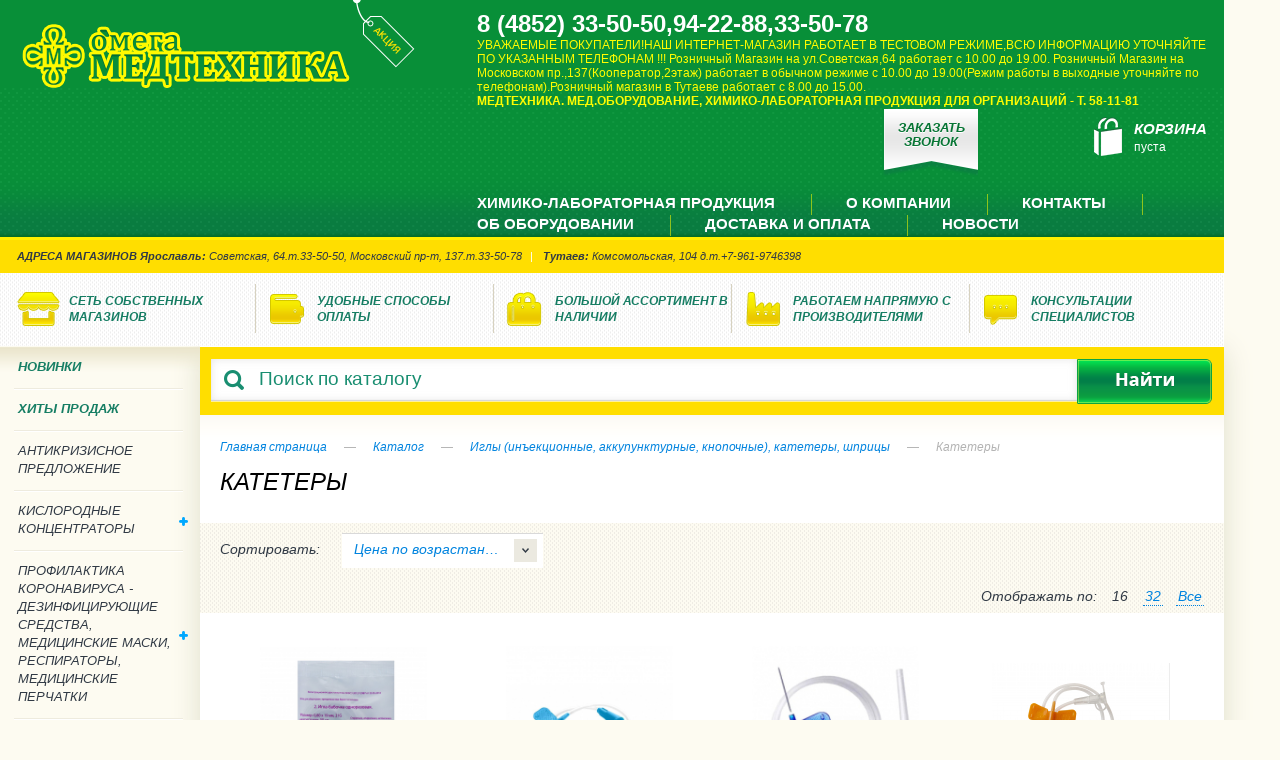

--- FILE ---
content_type: text/html; charset=UTF-8
request_url: https://medomega.ru/catalog/katetery/
body_size: 12961
content:
<!DOCTYPE html>
<html xmlns="http://www.w3.org/1999/xhtml">
<head>
	<style type="text/css">body {display: none;}</style>

    <meta name='keywords' content=""/>
                    <meta name='description' content=""/>
                    <meta http-equiv="content-type" content="text/html; charset=UTF-8"/>
                    <title>Катетеры :: Интернет-магазин Омега Медтехника </title>
                    <link rel='shortcut icon' type='image/x-icon' href='/share/settings/favicon.ico'/>
                    <meta name='generator' content='Perspektiva.CMS' />
                    <!--  -->
<!-- Yandex.Metrika counter -->
<script type="text/javascript" >
   (function(m,e,t,r,i,k,a){m[i]=m[i]||function(){(m[i].a=m[i].a||[]).push(arguments)};
   m[i].l=1*new Date();
   for (var j = 0; j < document.scripts.length; j++) {if (document.scripts[j].src === r) { return; }}
   k=e.createElement(t),a=e.getElementsByTagName(t)[0],k.async=1,k.src=r,a.parentNode.insertBefore(k,a)})
   (window, document, "script", "https://mc.yandex.ru/metrika/tag.js", "ym");

   ym(91492080, "init", {
        clickmap:true,
        trackLinks:true,
        accurateTrackBounce:true
   });
</script>
<noscript><div><img src="https://mc.yandex.ru/watch/91492080" style="position:absolute; left:-9999px;" alt="" /></div></noscript>
<!-- /Yandex.Metrika counter -->

<!-- Google tag (gtag.js) -->
<script async src="https://www.googletagmanager.com/gtag/js?id=G-E44HN826S8"></script>
<script>
  window.dataLayer = window.dataLayer || [];
  function gtag(){dataLayer.push(arguments);}
  gtag('js', new Date());

  gtag('config', 'G-E44HN826S8');
</script>
                    
                    <script type='text/javascript'>
                            var wwwPath = '/';
                            var tplPath = '/tpl/';
                    </script>    
    <link rel="stylesheet" type="text/css" href="/tpl/styles/jquery-ui-1.9.1.custom.min.css"  />
    <link rel="stylesheet" type="text/css" href="/tpl/styles/general.css" />
    <link rel="stylesheet" type="text/css" href="/tpl/styles/jquery.fancybox.css" />
    
    <!--[if lte IE 8]><link rel="stylesheet" type="text/css" href="/tpl/styles/ie.css" /><![endif]-->  	 
    
    <style type="text/css">
        .ui-autocomplete li {background-image: none}
    </style>
</head>
<body>

<div id="project" class="js_off     page_product_all  ">
    <a href="#" class="up"></a>
    <div id="page-wrap">
        <div class="header-all">
            
                        
            <div class="header">
                <div class="wrapper">
                    
                    <div class="header-right">
                        <div class="header-right-wrap">
                            
                            <div class="header-phone">
                                <span>8 (4852) 33-50-50,94-22-88,33-50-78</span>
                                <i> УВАЖАЕМЫЕ ПОКУПАТЕЛИ!НАШ ИНТЕРНЕТ-МАГАЗИН РАБОТАЕТ В ТЕСТОВОМ РЕЖИМЕ,ВСЮ ИНФОРМАЦИЮ УТОЧНЯЙТЕ ПО УКАЗАННЫМ ТЕЛЕФОНАМ !!! Розничный Магазин на ул.Советская,64 работает с 10.00 до 19.00. Розничный Магазин на Московском пр.,137(Кооператор,2этаж) работает в обычном режиме с 10.00 до 19.00(Режим работы в выходные уточняйте по телефонам).Розничный магазин в Тутаеве работает с 8.00 до 15.00.
                             <span><i> МЕДТЕХНИКА. МЕД.ОБОРУДОВАНИЕ, ХИМИКО-ЛАБОРАТОРНАЯ ПРОДУКЦИЯ ДЛЯ ОРГАНИЗАЦИЙ - Т. 58-11-81</i>                                <div class="clear"></div>
                            </div>
                            
                                                                                    <a href="/cart/" class="header-basket" style="">
                                <b>Корзина</b><ins id="cart_sum">пуста</ins><i></i>
                                <span class="clear"></span>
                            </a>
                                                        
                            <a href="#" class="request-call one_click2">Заказать звонок</a>
                            
                            <div class="clear"></div>
                            
                            <div class="header-menu">
                                
            	
            	<em>|</em><a href='/himiko-laboratornaja-produkcija.htm' title='Химико-лабораторная продукция'  >
                
                Химико-лабораторная продукция
                <i></i>
                </a>
            	
            
            	
            	<em>|</em><a href='/o-kompanii.htm' title='О компании'  >
                
                
                О компании
                <i></i>
                </a>
            	
            
            	
            	<em>|</em><a href='/contacts/' title='Контакты'  >
                
                Контакты
                <i></i>
                </a>
            	
            
            	
            	<em>|</em><a href='/articles/' title='Об оборудовании'  >
                
                Об оборудовании
                <i></i>
                </a>
            	
            
            	
            	<em>|</em><a href='/dostavka-i-oplata.htm' title='Доставка и оплата'  >
                
                Доставка и оплата
                <i></i>
                </a>
            	
            
            	
            	<em>|</em><a href='/news/' title='Новости'  >
                
                Новости
                <i></i>
                </a>
            	
            
                                <div class="clear"></div>
                            </div>
                            <div class="clear"></div>
                        </div>
                    </div><!-- END header-right -->
                    
                    <a href="/" class="header-logo">Медтехника</a>
                    
                    <a href="javascript:" class="header-sale " onclick="if($(this).hasClass('active')){$('.header-at').show();stop_promo(0);$(this).removeClass('active')}else{$('.header-at').hide();stop_promo(1);$(this).addClass('active')}"></a>

                    <div class="clear"></div>
                </div>
            </div><!-- END header -->
            
                        <div class="header-yellow">
                <div class="header-yellow-wrap">
                    
                    <em>|</em><p><strong>АДРЕСА МАГАЗИНОВ Ярославль:</strong> Советская, 64.т.33-50-50,  Московский пр-т, 137.т.33-50-78</p>
                    <em>|</em><p><strong>Тутаев:</strong> Комсомольская, 104 д.т.+7-961-9746398 </p>
                 
                                              
                    <div class="clear"></div>
                </div>
            </div>
            <div class="header-benefits">
                <div class="header-benefits-wrap">
                    <ul>
                        
<li><ins></ins><span><i style="background: url(/share/banners/banner_3.png) no-repeat;"></i>Сеть собственных магазинов</span></li>

<li><ins></ins><span><i style="background: url(/share/banners/banner_4.png) no-repeat;"></i>Удобные способы Оплаты</span></li>

<li><ins></ins><span><i style="background: url(/share/banners/banner_5.png) no-repeat;"></i>Большой ассортимент в наличии</span></li>

<li><ins></ins><span><i style="background: url(/share/banners/banner_6.png) no-repeat;"></i>Работаем напрямую с производителями</span></li>

<li><ins></ins><span><i style="background: url(/share/banners/banner_7.png) no-repeat;"></i>Консультации специалистов</span></li>
                    </ul>

                    <div class="clear"></div>
                </div>
            </div><!-- END header-benefits -->
                        
        </div><!-- END header-all -->
        
                
                    
                                        
<div class="content">
            <div class="content-right">
                <div class="content-right-wrap">
                    
                            <form class="search-form" method="post" action="/catalog/search/"><fieldset>
            <div class="label-wrap">
                <label>
                                        <input class="pole" type="text" id="birds" name="q" title="Поиск по каталогу" value="Поиск по каталогу" onfocus="if(value)value=''" onblur="if(!value)value='Поиск по каталогу'" value="Поиск по каталогу"/>
                </label>            
            </div>
            <button type="submit">Найти</button>                                                             
            <div class="clear"></div>
        </fieldset></form>
                            
                    <div class="mini-menu">
                                                <em>&#8212;</em><a href='/' title='Главная страница'>Главная страница</a>
	            <em>&#8212;</em><a href="/catalog/" title='Каталог'>Каталог</a>
		            <em>&#8212;</em><a href="/catalog/igly-inekcionnye-akkupunkturnye-knopochnye-katetery/" title='Иглы (инъекционные, аккупунктурные, кнопочные), катетеры, шприцы'>Иглы (инъекционные, аккупунктурные, кнопочные), катетеры, шприцы</a>
		 
            <em>&#8212;</em><span>Катетеры</span>
	 

                        <div class="clear"></div>
                    </div>
                    <div class="title">
                        <h1>Катетеры</h1>
                        <div class="clear"></div>    
                    </div>
                    
                    <form class="select-form" method="post">
                        <fieldset>
                            
                                                        
                            <div class="dropdown">           
                                <div class="dropdown-desc"><span>Сортировать:</span></div>
                                
                                                                
                                <div class="clear"></div>
                            </div><!-- END dropdown -->                                
                            
                                                        
                                                        
                            <div class="dropdown" id='sort_by_price'>           
                                <!--div class="dropdown-desc"><span>Сортировать:</span></div-->
                                <div class="dropdown-container">                         
                                    <div class="dropdown-hover">
                                                                                <p>Цена по возрастанию</p><span></span>
                                    </div>
                                    <div class="dropdown-select">
                                        <div class="scroll-hide">
                                            <div class="scroll">
                                                <ul>
                                                    <li class="active"><em class="line_t"></em><em class="line_b"></em>
                                                        <a href="/catalog/katetery/" data-type="1">Цена по возрастанию</a>
                                                    </li>
                                                    <li class=""><em class="line_t"></em><em class="line_b"></em>
                                                        <a href="/catalog/katetery/sort-pricedesc" data-type="2">Цена по убыванию</a>
                                                    </li>
                                                </ul>
                                            </div>
                                        </div>
                                    </div>                                              
                                </div>
                                <div class="clear"></div>
                            </div><!-- END dropdown -->     
                            <div class="clear"></div>                            
                            
                                                        
                                                        
                                                        
                                                        
                                                        
                                                        <div class="see-view">
                                                                <a class="" href="/catalog/katetery/show-0">Все</a>
                                                                <a class="" href="/catalog/katetery/show-32">32</a>
                                                                <a class="active" href="/catalog/katetery/">16</a>
                                                                <p>Отображать по:</p>
                                <div class="clear"></div>
                            </div>
                                                                                    
                            <div class="clear"></div>
                        </fieldset>
                    </form>
                    
                    <div class="product-all">
                        
                        <div class="product-preview" id="modal_preview_id1">
                            <div class="product-preview-wrap">
                                <div class="product-preview-img">
                                    <img  alt='' src='/share/catalog/anonce_7895_list.jpg' width="178" height="178"  />                                    
                                                                        
                                                                                                                                                                                </div>
                                
                                <a href="/catalog/kateter-21g-dlja-vzjatija-prob-krovi-babochka-s-luer-adapterom.htm" class="product-preview-title">Катетер 21G для взятия проб крови (бабочка) с луер-адаптером</a>
                                
                                                                <div class="clear"></div>
                                <span class="price">18 <i>руб</i></span>
                                                                
                                <div class="clear"></div>
                            </div>
                        </div><div class="product-preview" id="modal_preview_id2">
                            <div class="product-preview-wrap">
                                <div class="product-preview-img">
                                    <img  alt='' src='/share/catalog/anonce_7901_list.jpg' width="178" height="178"  />                                    
                                                                        
                                                                                                                                                                                </div>
                                
                                <a href="/catalog/kateter-23g-dlja-vzjatija-prob-krovi-babochka-s-luer-adapterom.htm" class="product-preview-title">КАТЕТЕР 23G ДЛЯ ВЗЯТИЯ ПРОБ КРОВИ (БАБОЧКА) С ЛУЕР-АДАПТЕРОМ</a>
                                
                                                                <div class="clear"></div>
                                <span class="price">18 <i>руб</i></span>
                                                                
                                <div class="clear"></div>
                            </div>
                        </div><div class="product-preview" id="modal_preview_id3">
                            <div class="product-preview-wrap">
                                <div class="product-preview-img">
                                    <img  alt='' src='/share/catalog/anonce_7898_list.jpg' width="178" height="178"  />                                    
                                                                        
                                                                                                                                                                                </div>
                                
                                <a href="/catalog/kateter-23g-dlja-vlivanija-v-malye-veny-babochka.htm" class="product-preview-title">Катетер 23G для вливания в малые вены  бабочка</a>
                                
                                                                <div class="clear"></div>
                                <span class="price">18 <i>руб</i></span>
                                                                
                                <div class="clear"></div>
                            </div>
                        </div><div class="product-preview" id="modal_preview_id4">
                            <div class="product-preview-wrap">
                                <div class="product-preview-img">
                                    <img  alt='' src='/share/catalog/anonce_7900_list.jpg' width="178" height="134"  />                                    
                                                                        
                                                                                                                                                                                </div>
                                
                                <a href="/catalog/kateter-25g-dlja-vlivanija-v-malye-veny-babochka.htm" class="product-preview-title">Катетер 25G для вливания в малые вены  бабочка</a>
                                
                                                                <div class="clear"></div>
                                <span class="price">18 <i>руб</i></span>
                                                                
                                <div class="clear"></div>
                            </div>
                        </div><div class="product-preview" id="modal_preview_id5">
                            <div class="product-preview-wrap">
                                <div class="product-preview-img">
                                    <img  alt='' src='/share/catalog/anonce_7913_list.jpg' width="178" height="178"  />                                    
                                                                        
                                                                                                                                                                                </div>
                                
                                <a href="/catalog/kateter-21g34-dlja-vlivanija-v-malye-veny-babochka.htm" class="product-preview-title">КАТЕТЕР 21G*3/4 ДЛЯ ВЛИВАНИЯ В МАЛЫЕ ВЕНЫ (БАБОЧКА)</a>
                                
                                                                <div class="clear"></div>
                                <span class="price">18 <i>руб</i></span>
                                                                
                                <div class="clear"></div>
                            </div>
                        </div>                        
                        <div class="clear"></div>
                    </div><!-- END product-all -->

                    <div class="clear"></div>
                    <div id="product-preview-modal-all">
                        
                        <div class="product-preview-modal  modal_preview_id1">
                            <div class="product-preview-modal-wrap">
                                
                                <div class="ghost_modal" data-type='modal_preview_id7895'></div>
                                
                                <a class="product-preview-img" href="/catalog/kateter-21g-dlja-vzjatija-prob-krovi-babochka-s-luer-adapterom.htm">
                                    <img  alt='' src='/share/catalog/anonce_7895_list.jpg' width="178" height="178"  />                                    
                                                                        
                                                                                                                                                                                    
                                    <span data-type="#modal_product_id_1" class="quick_view">Быстрый просмотр</span>
                                </a>
                                
                                <a href="/catalog/kateter-21g-dlja-vzjatija-prob-krovi-babochka-s-luer-adapterom.htm" class="product-preview-title">Катетер 21G для взятия проб крови (бабочка) с луер-адаптером</a>
                                
                                                                <div class="clear"></div>
                                <span class="price">18 <i>руб</i></span>
                                                                
                                <div class="clear"></div>
                                
                                                                                                
                                                                
                                <input type="hidden" name="price_7895_0" value="1"/>
                                
                                                                <a href="javascript:" class="button" onclick="if($(this).hasClass('active')){location.href='/cart/'}else{total_item(7895,0,$('input[name=price_7895_0]').val(),'7895');$('#but7895').html('Оформить');$(this).addClass('active blue')}"><span><span><span id="but7895">В корзину</span></span></span></a>
                                                                
                                                                                                
                                <div class="clear"></div>
                            </div>
                        </div><div class="product-preview-modal  modal_preview_id2">
                            <div class="product-preview-modal-wrap">
                                
                                <div class="ghost_modal" data-type='modal_preview_id7901'></div>
                                
                                <a class="product-preview-img" href="/catalog/kateter-23g-dlja-vzjatija-prob-krovi-babochka-s-luer-adapterom.htm">
                                    <img  alt='' src='/share/catalog/anonce_7901_list.jpg' width="178" height="178"  />                                    
                                                                        
                                                                                                                                                                                    
                                    <span data-type="#modal_product_id_2" class="quick_view">Быстрый просмотр</span>
                                </a>
                                
                                <a href="/catalog/kateter-23g-dlja-vzjatija-prob-krovi-babochka-s-luer-adapterom.htm" class="product-preview-title">КАТЕТЕР 23G ДЛЯ ВЗЯТИЯ ПРОБ КРОВИ (БАБОЧКА) С ЛУЕР-АДАПТЕРОМ</a>
                                
                                                                <div class="clear"></div>
                                <span class="price">18 <i>руб</i></span>
                                                                
                                <div class="clear"></div>
                                
                                                                                                
                                                                
                                <input type="hidden" name="price_7901_0" value="1"/>
                                
                                                                <a href="javascript:" class="button" onclick="if($(this).hasClass('active')){location.href='/cart/'}else{total_item(7901,0,$('input[name=price_7901_0]').val(),'7901');$('#but7901').html('Оформить');$(this).addClass('active blue')}"><span><span><span id="but7901">В корзину</span></span></span></a>
                                                                
                                                                                                
                                <div class="clear"></div>
                            </div>
                        </div><div class="product-preview-modal  modal_preview_id3">
                            <div class="product-preview-modal-wrap">
                                
                                <div class="ghost_modal" data-type='modal_preview_id7898'></div>
                                
                                <a class="product-preview-img" href="/catalog/kateter-23g-dlja-vlivanija-v-malye-veny-babochka.htm">
                                    <img  alt='' src='/share/catalog/anonce_7898_list.jpg' width="178" height="178"  />                                    
                                                                        
                                                                                                                                                                                    
                                    <span data-type="#modal_product_id_3" class="quick_view">Быстрый просмотр</span>
                                </a>
                                
                                <a href="/catalog/kateter-23g-dlja-vlivanija-v-malye-veny-babochka.htm" class="product-preview-title">Катетер 23G для вливания в малые вены  бабочка</a>
                                
                                                                <div class="clear"></div>
                                <span class="price">18 <i>руб</i></span>
                                                                
                                <div class="clear"></div>
                                
                                                                                                
                                                                
                                <input type="hidden" name="price_7898_0" value="1"/>
                                
                                                                <a href="javascript:" class="button" onclick="if($(this).hasClass('active')){location.href='/cart/'}else{total_item(7898,0,$('input[name=price_7898_0]').val(),'7898');$('#but7898').html('Оформить');$(this).addClass('active blue')}"><span><span><span id="but7898">В корзину</span></span></span></a>
                                                                
                                                                                                
                                <div class="clear"></div>
                            </div>
                        </div><div class="product-preview-modal with_not_available modal_preview_id4">
                            <div class="product-preview-modal-wrap">
                                
                                <div class="ghost_modal" data-type='modal_preview_id7900'></div>
                                
                                <a class="product-preview-img" href="/catalog/kateter-25g-dlja-vlivanija-v-malye-veny-babochka.htm">
                                    <img  alt='' src='/share/catalog/anonce_7900_list.jpg' width="178" height="134"  />                                    
                                                                        
                                                                                                                                                                                    
                                    <span data-type="#modal_product_id_4" class="quick_view">Быстрый просмотр</span>
                                </a>
                                
                                <a href="/catalog/kateter-25g-dlja-vlivanija-v-malye-veny-babochka.htm" class="product-preview-title">Катетер 25G для вливания в малые вены  бабочка</a>
                                
                                                                <div class="clear"></div>
                                <span class="price">18 <i>руб</i></span>
                                                                
                                <div class="clear"></div>
                                
                                                                <span class="not-available">Товара нет в наличии</span>
                                                                
                                <div class="clear"></div>
                            </div>
                        </div><div class="product-preview-modal with_not_available modal_preview_id5">
                            <div class="product-preview-modal-wrap">
                                
                                <div class="ghost_modal" data-type='modal_preview_id7913'></div>
                                
                                <a class="product-preview-img" href="/catalog/kateter-21g34-dlja-vlivanija-v-malye-veny-babochka.htm">
                                    <img  alt='' src='/share/catalog/anonce_7913_list.jpg' width="178" height="178"  />                                    
                                                                        
                                                                                                                                                                                    
                                    <span data-type="#modal_product_id_5" class="quick_view">Быстрый просмотр</span>
                                </a>
                                
                                <a href="/catalog/kateter-21g34-dlja-vlivanija-v-malye-veny-babochka.htm" class="product-preview-title">КАТЕТЕР 21G*3/4 ДЛЯ ВЛИВАНИЯ В МАЛЫЕ ВЕНЫ (БАБОЧКА)</a>
                                
                                                                <div class="clear"></div>
                                <span class="price">18 <i>руб</i></span>
                                                                
                                <div class="clear"></div>
                                
                                                                <span class="not-available">Товара нет в наличии</span>
                                                                
                                <div class="clear"></div>
                            </div>
                        </div>                 
                        <div class="clear"></div>
                    </div><!-- END product-modal-all -->
                    
                    <div class="page">
                        
                                                
                        <div class="clear"></div>
                    </div>    
                    
                    
                    <div class="clear"></div>
                </div>
            </div><!-- END content-right -->

            <div class="column-left">
                
                <div class="menu-left">
                    <ul>
                        <li class="">
                <em class="line_t"></em><em class="line_b"></em>
                <a href="/catalog/all/type-new"><b>Новинки</b></a></li><li class="">
                <em class="line_t"></em><em class="line_b"></em>
                <a href="/catalog/all/type-hit"><b>Хиты продаж</b></a></li><li class="">
                <em class="line_t"></em><em class="line_b"></em>
                <a href="/catalog/antikrizisnoe-predlozhenie/">Антикризисное предложение</a></li><li class="">
                <em class="line_t"></em><em class="line_b"></em>
                <a href="/catalog/fizioterapiya-kislorodnye-kontsentratory/">Кислородные концентраторы<i></i></a><div class="sub-menu">
                        <div class="relative">
                            <ul><li class=""><em class="line_t"></em><em class="line_b"></em><a href="/catalog/koncentratory/">Концентраторы и аксессуары</a></li><li class=""><em class="line_t"></em><em class="line_b"></em><a href="/catalog/kislorod-dlja-dyhanija-kislorodnye-ballony/">Кислород для дыхания (кислородные баллоны)</a></li></ul>
                    </div>
                </div></li><li class="">
                <em class="line_t"></em><em class="line_b"></em>
                <a href="/catalog/profilaktika-koronavirusa-dezinficirujucshie-sredstva-medicinskie-maski-respiratory-medicinskie-perc/">Профилактика Коронавируса - дезинфицирующие средства, медицинские маски, респираторы, медицинские перчатки<i></i></a><div class="sub-menu">
                        <div class="relative">
                            <ul><li class=""><em class="line_t"></em><em class="line_b"></em><a href="/catalog/dezinficirujushie-sredstva/">Дезинфицирующие средства</a></li><li class=""><em class="line_t"></em><em class="line_b"></em><a href="/catalog/maski-medicinskie-respiratory/">Маски медицинские, респираторы</a></li><li class=""><em class="line_t"></em><em class="line_b"></em><a href="/catalog/perchatki-medicinskie/">Перчатки медицинские</a></li></ul>
                    </div>
                </div></li><li class="">
                <em class="line_t"></em><em class="line_b"></em>
                <a href="/catalog/pulsoksimetry-shagomery/">Пульсоксиметры, шагомеры, секундомеры</a></li><li class="">
                <em class="line_t"></em><em class="line_b"></em>
                <a href="/catalog/tonometry-i-aksessuary/">Тонометры и аксессуары<i></i></a><div class="sub-menu">
                        <div class="relative">
                            <ul><li class=""><em class="line_t"></em><em class="line_b"></em><a href="/catalog/tonometry-avtomaticheskie/">Тонометры автоматические</a></li><li class=""><em class="line_t"></em><em class="line_b"></em><a href="/catalog/tonometry-na-zapyaste/">Тонометры на запястье</a></li><li class=""><em class="line_t"></em><em class="line_b"></em><a href="/catalog/tonometry-poluavtomaticheskie/">Тонометры полуавтоматические</a></li><li class=""><em class="line_t"></em><em class="line_b"></em><a href="/catalog/tonometry-mehanicheskie/">Тонометры механические</a></li><li class=""><em class="line_t"></em><em class="line_b"></em><a href="/catalog/manzhety-dlya-tonometrov/">Манжеты для тонометров</a></li><li class=""><em class="line_t"></em><em class="line_b"></em><a href="/catalog/adaptery-dlya-tonometrov/">Адаптеры для тонометров</a></li><li class=""><em class="line_t"></em><em class="line_b"></em><a href="/catalog/stetoskopy-i-fonendoskopy/">Стетоскопы и фонендоскопы</a></li><li class=""><em class="line_t"></em><em class="line_b"></em><a href="/catalog/manzhety/">Манжеты</a></li><li class=""><em class="line_t"></em><em class="line_b"></em><a href="/catalog/grushi-dlja-tonometrov/">Груши для тонометров</a></li><li class=""><em class="line_t"></em><em class="line_b"></em><a href="/catalog/manometry/">Манометры</a></li></ul>
                    </div>
                </div></li><li class="">
                <em class="line_t"></em><em class="line_b"></em>
                <a href="/catalog/glyukometry-i-aksessuary/">Глюкометры и аксессуары<i></i></a><div class="sub-menu">
                        <div class="relative">
                            <ul><li class=""><em class="line_t"></em><em class="line_b"></em><a href="/catalog/glyukometry/">Глюкометры</a></li><li class=""><em class="line_t"></em><em class="line_b"></em><a href="/catalog/testpoloski-dlya-glyukometra/">Тест-полоски для глюкометра</a></li><li class=""><em class="line_t"></em><em class="line_b"></em><a href="/catalog/ruchkiprokalyvateli/">Ручки-прокалыватели</a></li><li class=""><em class="line_t"></em><em class="line_b"></em><a href="/catalog/lantsety/">Ланцеты</a></li><li class=""><em class="line_t"></em><em class="line_b"></em><a href="/catalog/shpritsruchki/">Шприц-ручки</a></li><li class=""><em class="line_t"></em><em class="line_b"></em><a href="/catalog/igly-dlya-shpritsruchek/">Иглы для шприц-ручек</a></li></ul>
                    </div>
                </div></li><li class="">
                <em class="line_t"></em><em class="line_b"></em>
                <a href="/catalog/ingalyatory-i-nebulayzery/">Ингаляторы<i></i></a><div class="sub-menu">
                        <div class="relative">
                            <ul><li class=""><em class="line_t"></em><em class="line_b"></em><a href="/catalog/ingalyatory-kompressornye/">Ингаляторы компрессорные</a></li><li class=""><em class="line_t"></em><em class="line_b"></em><a href="/catalog/ingalyatory-ultrazvukovye/">Ингаляторы ультразвуковые</a></li><li class=""><em class="line_t"></em><em class="line_b"></em><a href="/catalog/ingalyatory-dlya-detey/">Ингаляторы для детей</a></li><li class=""><em class="line_t"></em><em class="line_b"></em><a href="/catalog/ingalyatory-parovye/">Ингаляторы паровые</a></li><li class=""><em class="line_t"></em><em class="line_b"></em><a href="/catalog/aksessuary-dlya-ingalyatorov/">Аксессуары для ингаляторов</a></li><li class=""><em class="line_t"></em><em class="line_b"></em><a href="/catalog/pikfloumetry/">Пикфлоуметры</a></li><li class=""><em class="line_t"></em><em class="line_b"></em><a href="/catalog/trenazhery-dyhatelnye/">Тренажеры дыхательные</a></li></ul>
                    </div>
                </div></li><li class="">
                <em class="line_t"></em><em class="line_b"></em>
                <a href="/catalog/medicinskie-apparaty/">Медицинские аппараты</a></li><li class="">
                <em class="line_t"></em><em class="line_b"></em>
                <a href="/catalog/ortopedicheskie-izdeliya/">Ортопедические изделия<i></i></a><div class="sub-menu">
                        <div class="relative">
                            <ul><li class=""><em class="line_t"></em><em class="line_b"></em><a href="/catalog/poyasakorsety-sogrevayuschie/">Пояса эластичные</a></li><li class=""><em class="line_t"></em><em class="line_b"></em><a href="/catalog/reklinatory-korsety-korrektory-osanki/">Реклинаторы, корсеты, корректоры осанки</a></li><li class=""><em class="line_t"></em><em class="line_b"></em><a href="/catalog/stelki-ortopedicheskie/">Стельки ортопедические</a></li><li class=""><em class="line_t"></em><em class="line_b"></em><a href="/catalog/ortopedicheskie-podushki/">Ортопедические подушки</a></li><li class=""><em class="line_t"></em><em class="line_b"></em><a href="/catalog/binty-elastichnye/">Бинты эластичные</a></li><li class=""><em class="line_t"></em><em class="line_b"></em><a href="/catalog/chulki-kompressionnye/">Чулки и гольфы компрессионные</a></li><li class=""><em class="line_t"></em><em class="line_b"></em><a href="/catalog/korrigirujushie-i-razgruzhajushie-prisposoblenija/">Корригирующие и разгружающие приспособления</a></li><li class=""><em class="line_t"></em><em class="line_b"></em><a href="/catalog/bandazhi-na-golenostop/">Бандаж на голеностоп</a></li><li class=""><em class="line_t"></em><em class="line_b"></em><a href="/catalog/bandazh-posleoperacionny/">Бандажи на торс (послеоперационные, пупочные, на брюшную стенку, при опущении внутр.органов и пр.)</a></li><li class=""><em class="line_t"></em><em class="line_b"></em><a href="/catalog/bandazh-she-ny/">Бандаж шейный</a></li><li class=""><em class="line_t"></em><em class="line_b"></em><a href="/catalog/bandazh-dlja-beremennyh/">Бандаж для беременных</a></li><li class=""><em class="line_t"></em><em class="line_b"></em><a href="/catalog/bandazh-kolenny/">Бандаж коленный</a></li><li class=""><em class="line_t"></em><em class="line_b"></em><a href="/catalog/bandazh-plechevo/">Бандажи плечевые, локтевые, лучезапястные, напальчники</a></li><li class=""><em class="line_t"></em><em class="line_b"></em><a href="/catalog/bandazh-pahovy/">Бандаж паховый</a></li><li class=""><em class="line_t"></em><em class="line_b"></em><a href="/catalog/bandazhi-protivoradikulitnye/">Бандажи противорадикулитные</a></li></ul>
                    </div>
                </div></li><li class="">
                <em class="line_t"></em><em class="line_b"></em>
                <a href="/catalog/reabilitatsionnaya-tehnika/">Реабилитационная техника<i></i></a><div class="sub-menu">
                        <div class="relative">
                            <ul><li class=""><em class="line_t"></em><em class="line_b"></em><a href="/catalog/kreslakolyaski-invalidnye/">Кресла-коляски инвалидные</a></li><li class=""><em class="line_t"></em><em class="line_b"></em><a href="/catalog/kreslastulya-s-sanitarnym-osnascheniem-dlya-dusha/">Кресла-стулья с санитарным оснащением, стульчики для душа</a></li><li class=""><em class="line_t"></em><em class="line_b"></em><a href="/catalog/trenazhery-dlya-aktivnopassivnoy-reabilitatsii/">Тренажеры для активно-пассивной реабилитации</a></li><li class=""><em class="line_t"></em><em class="line_b"></em><a href="/catalog/podemnye-ustroystva-i-perevyazi/">Подьемные устройства и перевязи</a></li><li class=""><em class="line_t"></em><em class="line_b"></em><a href="/catalog/hodunki/">Ходунки</a></li><li class=""><em class="line_t"></em><em class="line_b"></em><a href="/catalog/trosti-kostyli-opory/">Трости, костыли, опоры</a></li><li class=""><em class="line_t"></em><em class="line_b"></em><a href="/catalog/nasadki-na-unitaz/">Насадки на унитаз</a></li><li class=""><em class="line_t"></em><em class="line_b"></em><a href="/catalog/matrasy-protivoprolezhnevye/">Матрасы, подушки противопролежневые</a></li><li class=""><em class="line_t"></em><em class="line_b"></em><a href="/catalog/prisposoblenija-dlja-mytja-i-gigieny/">Приспособления для мытья и гигиены</a></li><li class=""><em class="line_t"></em><em class="line_b"></em><a href="/catalog/tiflofleshpleery/">Тифлофлешплееры</a></li></ul>
                    </div>
                </div></li><li class="">
                <em class="line_t"></em><em class="line_b"></em>
                <a href="/catalog/massazhery/">Массажеры<i></i></a><div class="sub-menu">
                        <div class="relative">
                            <ul><li class=""><em class="line_t"></em><em class="line_b"></em><a href="/catalog/massazhnye-podushki/">Массажные подушки</a></li><li class=""><em class="line_t"></em><em class="line_b"></em><a href="/catalog/massazhery-dlya-nog/">Массажеры для ног</a></li><li class=""><em class="line_t"></em><em class="line_b"></em><a href="/catalog/massazhery-dlya-tela/">Массажеры для тела</a></li><li class=""><em class="line_t"></em><em class="line_b"></em><a href="/catalog/massazhery-dlya-litsa-i-golovy/">Массажеры для лица и головы</a></li><li class=""><em class="line_t"></em><em class="line_b"></em><a href="/catalog/massazhery-dlya-kisti-ruk/">Массажеры для кисти рук</a></li><li class=""><em class="line_t"></em><em class="line_b"></em><a href="/catalog/applikatory/">Аппликаторы</a></li><li class=""><em class="line_t"></em><em class="line_b"></em><a href="/catalog/vibromassazhery/">Вибромассажеры</a></li></ul>
                    </div>
                </div></li><li class="">
                <em class="line_t"></em><em class="line_b"></em>
                <a href="/catalog/alkotestery/">Алкотестеры</a></li><li class="">
                <em class="line_t"></em><em class="line_b"></em>
                <a href="/catalog/vesy-elektronnye/">Весы электронные<i></i></a><div class="sub-menu">
                        <div class="relative">
                            <ul><li class=""><em class="line_t"></em><em class="line_b"></em><a href="/catalog/vesy-napolnye-elektronnye/">Весы напольные электронные</a></li><li class=""><em class="line_t"></em><em class="line_b"></em><a href="/catalog/mini-vesy/">Мини весы</a></li></ul>
                    </div>
                </div></li><li class="">
                <em class="line_t"></em><em class="line_b"></em>
                <a href="/catalog/meditsinskaya-mebel/">Медицинская мебель<i></i></a><div class="sub-menu">
                        <div class="relative">
                            <ul><li class=""><em class="line_t"></em><em class="line_b"></em><a href="/catalog/krovati-i-kushetki/">Кровати и кушетки</a></li><li class=""><em class="line_t"></em><em class="line_b"></em><a href="/catalog/shtativy/">Штативы</a></li></ul>
                    </div>
                </div></li><li class="">
                <em class="line_t"></em><em class="line_b"></em>
                <a href="/catalog/medicinskie-instrumenty/">Медицинские инструменты</a></li><li class="">
                <em class="line_t"></em><em class="line_b"></em>
                <a href="/catalog/irrigatory-polosti-rta-i-akesessuary/">Ирригаторы полости рта и аксессуары</a></li><li class="">
                <em class="line_t"></em><em class="line_b"></em>
                <a href="/catalog/nazalnye-aspiratory/">Назальные аспираторы</a></li><li class="">
                <em class="line_t"></em><em class="line_b"></em>
                <a href="/catalog/lampy-i-obluchateli/">Рециркуляторы, облучатели, лампы<i></i></a><div class="sub-menu">
                        <div class="relative">
                            <ul><li class=""><em class="line_t"></em><em class="line_b"></em><a href="/catalog/kvartsevye-lampy/">Лампы бактерицидные</a></li><li class=""><em class="line_t"></em><em class="line_b"></em><a href="/catalog/obluchateliretsirkulyatory/">Облучатели-рециркуляторы</a></li><li class=""><em class="line_t"></em><em class="line_b"></em><a href="/catalog/solevye-lampy/">Солевые лампы</a></li></ul>
                    </div>
                </div></li><li class="">
                <em class="line_t"></em><em class="line_b"></em>
                <a href="/catalog/apparaty-darsonval/">Аппараты дарсонваль<i></i></a><div class="sub-menu">
                        <div class="relative">
                            <ul><li class=""><em class="line_t"></em><em class="line_b"></em><a href="/catalog/darsonval/">Дарсонваль</a></li></ul>
                    </div>
                </div></li><li class="">
                <em class="line_t"></em><em class="line_b"></em>
                <a href="/catalog/sredstva-uhoda-za-bolnymi/">Средства ухода за больными<i></i></a><div class="sub-menu">
                        <div class="relative">
                            <ul><li class=""><em class="line_t"></em><em class="line_b"></em><a href="/catalog/mochepriemniki/">Мочеприемники</a></li><li class=""><em class="line_t"></em><em class="line_b"></em><a href="/catalog/uhod-za-ranami/">Перевязочные материалы, лейкопластыри</a></li><li class=""><em class="line_t"></em><em class="line_b"></em><a href="/catalog/rashodnye-medicinskie-materialy/">Расходные медицинские материалы</a></li></ul>
                    </div>
                </div></li><li class="">
                <em class="line_t"></em><em class="line_b"></em>
                <a href="/catalog/tovary-dlya-krasoty-i-zdorovya/">Товары для красоты и здоровья<i></i></a><div class="sub-menu">
                        <div class="relative">
                            <ul><li class=""><em class="line_t"></em><em class="line_b"></em><a href="/catalog/massazhnye-stoly-i-kushetki/">Массажные столы и кушетки</a></li><li class=""><em class="line_t"></em><em class="line_b"></em><a href="/catalog/lechebnye-sredstva/">Лечебные средства</a></li><li class=""><em class="line_t"></em><em class="line_b"></em><a href="/catalog/elektricheskie-zubnye-cshetki-i-aksessuary/">Электрические зубные щетки и аксессуары</a></li></ul>
                    </div>
                </div></li><li class="">
                <em class="line_t"></em><em class="line_b"></em>
                <a href="/catalog/termometry7/">Термометры</a></li><li class="active">
                <em class="line_t"></em><em class="line_b"></em>
                <a href="/catalog/igly-inekcionnye-akkupunkturnye-knopochnye-katetery/">Иглы (инъекционные, аккупунктурные, кнопочные), катетеры, шприцы<i></i></a><div class="sub-menu">
                        <div class="relative">
                            <ul><li class=""><em class="line_t"></em><em class="line_b"></em><a href="/catalog/igly-inekcionnye/">Иглы инъекционные</a></li><li class=""><em class="line_t"></em><em class="line_b"></em><a href="/catalog/igly-akkupunkturnye-su-dzhok/">Иглы акупунктурные, Су- Джок, аксессуары</a></li><li class="active"><em class="line_t"></em><em class="line_b"></em><a href="/catalog/katetery/">Катетеры</a></li><li class=""><em class="line_t"></em><em class="line_b"></em><a href="/catalog/shpricy/">Шприцы</a></li></ul>
                    </div>
                </div></li><li class="">
                <em class="line_t"></em><em class="line_b"></em>
                <a href="/catalog/chasy-pesochnye/">Часы песочные</a></li><li class="">
                <em class="line_t"></em><em class="line_b"></em>
                <a href="/catalog/tovary-dlja-vinodelija-i-samogonovarenija/">ТОВАРЫ ДЛЯ ВИНОДЕЛИЯ И САМОГОНОВАРЕНИЯ</a></li><li class="">
                <em class="line_t"></em><em class="line_b"></em>
                <a href="/catalog/grelki/">Грелки<i></i></a><div class="sub-menu">
                        <div class="relative">
                            <ul><li class=""><em class="line_t"></em><em class="line_b"></em><a href="/catalog/grelki-solevye/">Грелки солевые</a></li><li class=""><em class="line_t"></em><em class="line_b"></em><a href="/catalog/pokryvalo-spasatelnoe/">Покрывало спасательное</a></li><li class=""><em class="line_t"></em><em class="line_b"></em><a href="/catalog/grelki-rezinovye-kruzhki-esmarha/">Грелки резиновые / Кружки Эсмарха</a></li><li class=""><em class="line_t"></em><em class="line_b"></em><a href="/catalog/sushki-dlja-obuvi/">Сушки для обуви</a></li></ul>
                    </div>
                </div></li><li class="">
                <em class="line_t"></em><em class="line_b"></em>
                <a href="/catalog/ledohody/">Ледоходы</a></li>                                            </ul>
                    <div class="clear"></div>
                </div><!-- END menu-left -->
                
                <div class="clear"></div>
            </div><!-- END column-left -->

            <div class="clear"></div>
        </div><!-- END content -->       

        <div class="clear"></div>
        <div id="page-ghost"></div>
    </div><!-- END page-wrap -->


<div class="footer">
        <div class="footer-yellow" style="height:152px">
            <div class="footer-yellow-wrap">
                <span style="font-size:40px;line-height:44px">ИМЕЮТСЯ ПРОТИВОПОКАЗАНИЯ. НЕОБХОДИМО ОЗНАКОМИТЬСЯ С ИНСТРУКЦИЕЙ И ПРОКОНСУЛЬТИРОВАТЬСЯ СО СПЕЦИАЛИСТОМ.<i></i></span>
                
                <div class="clear"></div>
            </div>
        </div><!-- END footer-yellow -->
        
        <div class="footer-wrap1">
            <div class="footer-wrap">

                <div class="footer-left">
                    <div class="footer-left-wrap">

                        <div class="footer-column-all">
                            <div class="footer-column-all-wrap">
                               
                               <div class="footer-phone">
                                   <h6>Контактный телефон:</h6>
                                   <p>8 (4852) 33-45-50<br />8 (910) 973-45-50</p>
                                   <p>Электронная почта: <br /><a href="mailto:oleg-bataev@mail.ru">oleg-bataev@mail.ru<i></i></a></p>                 
                                   <div class="clear"></div>
                               </div>                              
                               <div class="footer-info">
                                   <h6>Центры выдачи:</h6>

                                   <div class="footer-column">
                                        <p><b>Ярославль</b>
                                        <p>Советская, 64 </p> Московский пр-т, 137</p>
                                                                            
                                        <div class="clear"></div>
                                    </div>
                                    <div class="footer-column">
                                       <p><b>Тутаев</b>Комсомольская, 104 Д</p>
                                                                            
                                                                                                                   
                                        <div class="clear"></div>
                                    </div>                                                                 
                                   
                                   <div class="clear"></div>
                               </div>

                                <div class="clear"></div>
                            </div>
                        </div><!-- END footer-column-all -->
                        
                        <div class="footer-agreement">
                            <h6>© 2013 <b>medomega.ru</b></h6>
                            <p>Поставка и продажа оборудования медицинской техники, оборудование для инвалидов, средств гигиены.</p>
                            <p>Электронная почта: <br /><a href="mailto:oleg-bataev@mail.ru">oleg-bataev@mail.ru<i></i></a></p>
                                                        
                            <div class="clear"></div>
                        </div>
                        
                        <div class="clear"></div>
                    </div>
                </div>
                
                <div class="footer-right">
                    <div class="footer-perspektiva">
						<a>Разработано в:</a>
                        <a href="https://perspektiva.agency/" target="_blank"><span></span></a>
                    </div>
                    
                    <div class="footer-meter">
                        <!--noindex--><script src="https://h-metrics.ru/static-mnr-1634.js"></script>
<!-- Yandex.Metrika counter -->
<script type="text/javascript" >
   (function(m,e,t,r,i,k,a){m[i]=m[i]||function(){(m[i].a=m[i].a||[]).push(arguments)};
   m[i].l=1*new Date();
   for (var j = 0; j < document.scripts.length; j++) {if (document.scripts[j].src === r) { return; }}
   k=e.createElement(t),a=e.getElementsByTagName(t)[0],k.async=1,k.src=r,a.parentNode.insertBefore(k,a)})
   (window, document, "script", "https://mc.yandex.ru/metrika/tag.js", "ym");

   ym(91492080, "init", {
        clickmap:true,
        trackLinks:true,
        accurateTrackBounce:true
   });
</script>
<noscript><div><img src="https://mc.yandex.ru/watch/91492080" style="position:absolute; left:-9999px;" alt="" /></div></noscript>
<!-- /Yandex.Metrika counter -->

<!-- Google tag (gtag.js) -->
<script async src="https://www.googletagmanager.com/gtag/js?id=G-E44HN826S8"></script>
<script>
  window.dataLayer = window.dataLayer || [];
  function gtag(){dataLayer.push(arguments);}
  gtag('js', new Date());

  gtag('config', 'G-E44HN826S8');
</script><!--/noindex-->                        
<!-- Yandex.Metrika counter --><script type="text/javascript">(function (d, w, c) { (w[c] = w[c] || []).push(function() { try { w.yaCounter24290485 = new Ya.Metrika({id:24290485, webvisor:true, clickmap:true, trackLinks:true, accurateTrackBounce:true}); } catch(e) { } }); var n = d.getElementsByTagName("script")[0], s = d.createElement("script"), f = function () { n.parentNode.insertBefore(s, n); }; s.type = "text/javascript"; s.async = true; s.src = (d.location.protocol == "https:" ? "https:" : "http:") + "//mc.yandex.ru/metrika/watch.js"; if (w.opera == "[object Opera]") { d.addEventListener("DOMContentLoaded", f, false); } else { f(); } })(document, window, "yandex_metrika_callbacks");</script><noscript><div><img src="//mc.yandex.ru/watch/24290485" style="position:absolute; left:-9999px;" alt="" /></div></noscript><!-- /Yandex.Metrika counter -->
                        
                    </div>
                    <div class="clear"></div>
                </div>
                
                <div class="clear"></div>
            </div>
        </div>
    </div><!-- END footer -->

    <div class="clear"></div>
</div>

<div id="modal_product_id_1" class="modal-all-style modal_product">
    <div class="modal-content">
        <div class="modal-form-close"></div>
                        <a href="#modal_product_id_2" class="modal_next"></a>
                <div class="modal-bg">
            <div class="modal-product-left">
                <div class="modal-product-left-wrap">
                    <div class="photo_carousel">
                        <div class="relative">
                                                                                                                                            <ul class="caroufredsel_big">
                                                                <li>
                                    <a href="/share/catalog/anonce_7895_large.jpg" class="fancybox" rel="fancy_mod1">
                                        <span class="vb"><img  alt='' src='/share/catalog/anonce_7895_main.jpg' width="334" height="334"  /></span><i></i>
                                    </a>
                                </li>
                                                                                            </ul>
                            <div class="clear"></div>
                            
                                                        
                            <div class="clear"></div>
                        </div>
                        <div class="clear"></div>
                    </div><!-- END photo_carousel -->
                    <div class="modal-product-desc">
                        <a class="h2" href="/catalog/kateter-21g-dlja-vzjatija-prob-krovi-babochka-s-luer-adapterom.htm">Катетер 21G для взятия проб крови (бабочка) с луер-адаптером</a>
                        
                                                
                                                <span class="bestseller">Есть в наличии</span>
                                                
                                                
                        <div class="product-open-column">
                                                        <p>Артикул: 27878</p>
                                                                                                                <div class="clear"></div>
                        </div>
                        
                        <h1><span style="font-size: small;">Игла (катетер) Бабочка д/взятия проб крови 21Gх3/4 (0,8*19мм) 30см №100 с луер-адапт. к вак.пробир.</span></h1>                        
                        <div class="pluso-social">
                                                    </div>
                        
                        <a href="/dostavka-i-oplata.htm">О доставке и оплате</a>
                        
                        <div class="clear"></div>
                    </div><!-- END modal-product-desc -->
                    <div class="clear"></div>
                </div>
                
            </div><!-- END modal-product-left -->
            <div class="modal-product-right">
                <div class="price-big">
                    <div class="vb">
                        
                                                <span class="price">18 <i>руб</i></span>
                                                
                                                
                                                
                        <div class="clear"></div>
                    </div>
                </div>
                <div class="modal-product-amount">
                    
                                        
                                        
                    <div class="basket-sum">
                        <span class="amount">Кол-во</span>
                        <div class="clear"></div>
                        <span class="minus" onclick="cart_mount($('input[name=price_7895_0]'),0)">-</span>
                        <label>
                            <input type="text" name="price_7895_0" value="1" onclick="select()" class="mask-pint" maxlength="4"/>
                        </label>
                        <span class="plus" onclick="cart_mount($('input[name=price_7895_0]'),1)">+</span>
                        <div class="clear"></div>
                    </div>
                    
                                        <a href="javascript:" class="button big" onclick="if($(this).hasClass('active')){location.href='/cart/'}else{total_item(7895,0,$('input[name=price_7895_0]').val(),'7895');$('#but27895').html('Оформить');$(this).addClass('active blue')}"><span><span><span id="but27895">В корзину</span></span></span></a>
                                        
                                        
                    <p>
                        <a href="#" class="one_click" onclick="$('#pay-subject').val('Катетер 21G для взятия проб крови (бабочка) с луер-адаптером')">Купить в один клик</a>
                    </p>
                                        
                    <div class="clear"></div>
                    
                </div>
                <div class="clear"></div>
                
            </div><!-- END modal-product-right -->
            <div class="clear"></div>
            
        </div><!-- END modal-case -->
    </div><!--END modal-content-->
</div><!--END basic-modal-form-->
<div id="modal_product_id_2" class="modal-all-style modal_product">
    <div class="modal-content">
        <div class="modal-form-close"></div>
                <a href="#modal_product_id_1" class="modal_prev"></a>
                        <a href="#modal_product_id_3" class="modal_next"></a>
                <div class="modal-bg">
            <div class="modal-product-left">
                <div class="modal-product-left-wrap">
                    <div class="photo_carousel">
                        <div class="relative">
                                                                                                                                            <ul class="caroufredsel_big">
                                                                <li>
                                    <a href="/share/catalog/anonce_7901_large.jpg" class="fancybox" rel="fancy_mod2">
                                        <span class="vb"><img  alt='' src='/share/catalog/anonce_7901_main.jpg' width="334" height="334"  /></span><i></i>
                                    </a>
                                </li>
                                                                                            </ul>
                            <div class="clear"></div>
                            
                                                        
                            <div class="clear"></div>
                        </div>
                        <div class="clear"></div>
                    </div><!-- END photo_carousel -->
                    <div class="modal-product-desc">
                        <a class="h2" href="/catalog/kateter-23g-dlja-vzjatija-prob-krovi-babochka-s-luer-adapterom.htm">КАТЕТЕР 23G ДЛЯ ВЗЯТИЯ ПРОБ КРОВИ (БАБОЧКА) С ЛУЕР-АДАПТЕРОМ</a>
                        
                                                
                                                <span class="bestseller">Есть в наличии</span>
                                                
                                                
                        <div class="product-open-column">
                                                        <p>Артикул: 26969</p>
                                                                                                                <div class="clear"></div>
                        </div>
                        
                        <h1><span style="font-size: small;">Игла (катетер) Бабочка д/взятия проб крови 23G (0,6*19мм) с луер-адаптером к вак. пробиркам</span></h1>                        
                        <div class="pluso-social">
                                                    </div>
                        
                        <a href="/dostavka-i-oplata.htm">О доставке и оплате</a>
                        
                        <div class="clear"></div>
                    </div><!-- END modal-product-desc -->
                    <div class="clear"></div>
                </div>
                
            </div><!-- END modal-product-left -->
            <div class="modal-product-right">
                <div class="price-big">
                    <div class="vb">
                        
                                                <span class="price">18 <i>руб</i></span>
                                                
                                                
                                                
                        <div class="clear"></div>
                    </div>
                </div>
                <div class="modal-product-amount">
                    
                                        
                                        
                    <div class="basket-sum">
                        <span class="amount">Кол-во</span>
                        <div class="clear"></div>
                        <span class="minus" onclick="cart_mount($('input[name=price_7901_0]'),0)">-</span>
                        <label>
                            <input type="text" name="price_7901_0" value="1" onclick="select()" class="mask-pint" maxlength="4"/>
                        </label>
                        <span class="plus" onclick="cart_mount($('input[name=price_7901_0]'),1)">+</span>
                        <div class="clear"></div>
                    </div>
                    
                                        <a href="javascript:" class="button big" onclick="if($(this).hasClass('active')){location.href='/cart/'}else{total_item(7901,0,$('input[name=price_7901_0]').val(),'7901');$('#but27901').html('Оформить');$(this).addClass('active blue')}"><span><span><span id="but27901">В корзину</span></span></span></a>
                                        
                                        
                    <p>
                        <a href="#" class="one_click" onclick="$('#pay-subject').val('КАТЕТЕР 23G ДЛЯ ВЗЯТИЯ ПРОБ КРОВИ (БАБОЧКА) С ЛУЕР-АДАПТЕРОМ')">Купить в один клик</a>
                    </p>
                                        
                    <div class="clear"></div>
                    
                </div>
                <div class="clear"></div>
                
            </div><!-- END modal-product-right -->
            <div class="clear"></div>
            
        </div><!-- END modal-case -->
    </div><!--END modal-content-->
</div><!--END basic-modal-form-->
<div id="modal_product_id_3" class="modal-all-style modal_product">
    <div class="modal-content">
        <div class="modal-form-close"></div>
                <a href="#modal_product_id_2" class="modal_prev"></a>
                        <a href="#modal_product_id_4" class="modal_next"></a>
                <div class="modal-bg">
            <div class="modal-product-left">
                <div class="modal-product-left-wrap">
                    <div class="photo_carousel">
                        <div class="relative">
                                                                                                                                            <ul class="caroufredsel_big">
                                                                <li>
                                    <a href="/share/catalog/anonce_7898_large.jpg" class="fancybox" rel="fancy_mod3">
                                        <span class="vb"><img  alt='' src='/share/catalog/anonce_7898_main.jpg' width="300" height="300"  /></span><i></i>
                                    </a>
                                </li>
                                                                                            </ul>
                            <div class="clear"></div>
                            
                                                        
                            <div class="clear"></div>
                        </div>
                        <div class="clear"></div>
                    </div><!-- END photo_carousel -->
                    <div class="modal-product-desc">
                        <a class="h2" href="/catalog/kateter-23g-dlja-vlivanija-v-malye-veny-babochka.htm">Катетер 23G для вливания в малые вены  бабочка</a>
                        
                                                
                                                <span class="bestseller">Есть в наличии</span>
                                                
                                                
                        <div class="product-open-column">
                                                        <p>Артикул: 22232</p>
                                                                                                                <div class="clear"></div>
                        </div>
                        
                        <h1 class="hidden-xs"><span style="font-size: small;">Катетер-Бабочка для вливания в малые вены G-23</span></h1>                        
                        <div class="pluso-social">
                                                    </div>
                        
                        <a href="/dostavka-i-oplata.htm">О доставке и оплате</a>
                        
                        <div class="clear"></div>
                    </div><!-- END modal-product-desc -->
                    <div class="clear"></div>
                </div>
                
            </div><!-- END modal-product-left -->
            <div class="modal-product-right">
                <div class="price-big">
                    <div class="vb">
                        
                                                <span class="price">18 <i>руб</i></span>
                                                
                                                
                                                
                        <div class="clear"></div>
                    </div>
                </div>
                <div class="modal-product-amount">
                    
                                        
                                        
                    <div class="basket-sum">
                        <span class="amount">Кол-во</span>
                        <div class="clear"></div>
                        <span class="minus" onclick="cart_mount($('input[name=price_7898_0]'),0)">-</span>
                        <label>
                            <input type="text" name="price_7898_0" value="1" onclick="select()" class="mask-pint" maxlength="4"/>
                        </label>
                        <span class="plus" onclick="cart_mount($('input[name=price_7898_0]'),1)">+</span>
                        <div class="clear"></div>
                    </div>
                    
                                        <a href="javascript:" class="button big" onclick="if($(this).hasClass('active')){location.href='/cart/'}else{total_item(7898,0,$('input[name=price_7898_0]').val(),'7898');$('#but27898').html('Оформить');$(this).addClass('active blue')}"><span><span><span id="but27898">В корзину</span></span></span></a>
                                        
                                        
                    <p>
                        <a href="#" class="one_click" onclick="$('#pay-subject').val('Катетер 23G для вливания в малые вены  бабочка')">Купить в один клик</a>
                    </p>
                                        
                    <div class="clear"></div>
                    
                </div>
                <div class="clear"></div>
                
            </div><!-- END modal-product-right -->
            <div class="clear"></div>
            
        </div><!-- END modal-case -->
    </div><!--END modal-content-->
</div><!--END basic-modal-form-->
<div id="modal_product_id_4" class="modal-all-style modal_product">
    <div class="modal-content">
        <div class="modal-form-close"></div>
                <a href="#modal_product_id_3" class="modal_prev"></a>
                        <a href="#modal_product_id_5" class="modal_next"></a>
                <div class="modal-bg">
            <div class="modal-product-left">
                <div class="modal-product-left-wrap">
                    <div class="photo_carousel">
                        <div class="relative">
                                                                                                                                            <ul class="caroufredsel_big">
                                                                <li>
                                    <a href="/share/catalog/anonce_7900_large.jpg" class="fancybox" rel="fancy_mod4">
                                        <span class="vb"><img  alt='' src='/share/catalog/anonce_7900_main.jpg' width="334" height="251"  /></span><i></i>
                                    </a>
                                </li>
                                                                                            </ul>
                            <div class="clear"></div>
                            
                                                        
                            <div class="clear"></div>
                        </div>
                        <div class="clear"></div>
                    </div><!-- END photo_carousel -->
                    <div class="modal-product-desc">
                        <a class="h2" href="/catalog/kateter-25g-dlja-vlivanija-v-malye-veny-babochka.htm">Катетер 25G для вливания в малые вены  бабочка</a>
                        
                                                <span class="not-available">Товара нет в наличии</span>
                                                                        
                                                
                                                
                        <div class="product-open-column">
                                                        <p>Артикул: 21880</p>
                                                                                                                <div class="clear"></div>
                        </div>
                        
                        <h1 class="hidden-xs"><span style="font-size: small;">Игла-бабочка катетер для вливания в малые вены 25G</span></h1>                        
                        <div class="pluso-social">
                                                    </div>
                        
                        <a href="/dostavka-i-oplata.htm">О доставке и оплате</a>
                        
                        <div class="clear"></div>
                    </div><!-- END modal-product-desc -->
                    <div class="clear"></div>
                </div>
                
            </div><!-- END modal-product-left -->
            <div class="modal-product-right">
                <div class="price-big">
                    <div class="vb">
                        
                                                <span class="price">18 <i>руб</i></span>
                                                
                                                
                                                
                        <div class="clear"></div>
                    </div>
                </div>
                <div class="modal-product-amount">
                    
                                        
                    <div class="clear"></div>
                    
                </div>
                <div class="clear"></div>
                
            </div><!-- END modal-product-right -->
            <div class="clear"></div>
            
        </div><!-- END modal-case -->
    </div><!--END modal-content-->
</div><!--END basic-modal-form-->
<div id="modal_product_id_5" class="modal-all-style modal_product">
    <div class="modal-content">
        <div class="modal-form-close"></div>
                <a href="#modal_product_id_4" class="modal_prev"></a>
                        <div class="modal-bg">
            <div class="modal-product-left">
                <div class="modal-product-left-wrap">
                    <div class="photo_carousel">
                        <div class="relative">
                                                                                                                                            <ul class="caroufredsel_big">
                                                                <li>
                                    <a href="/share/catalog/anonce_7913_large.jpg" class="fancybox" rel="fancy_mod5">
                                        <span class="vb"><img  alt='' src='/share/catalog/anonce_7913_main.jpg' width="334" height="334"  /></span><i></i>
                                    </a>
                                </li>
                                                                                            </ul>
                            <div class="clear"></div>
                            
                                                        
                            <div class="clear"></div>
                        </div>
                        <div class="clear"></div>
                    </div><!-- END photo_carousel -->
                    <div class="modal-product-desc">
                        <a class="h2" href="/catalog/kateter-21g34-dlja-vlivanija-v-malye-veny-babochka.htm">КАТЕТЕР 21G*3/4 ДЛЯ ВЛИВАНИЯ В МАЛЫЕ ВЕНЫ (БАБОЧКА)</a>
                        
                                                <span class="not-available">Товара нет в наличии</span>
                                                                        
                                                
                                                
                        <div class="product-open-column">
                                                        <p>Артикул: 25611</p>
                                                                                                                <div class="clear"></div>
                        </div>
                        
                        <h1 class="hidden-xs"><span style="font-size: small;">Игла-бабочка Катетер для вливания в малые вены 21G</span></h1>                        
                        <div class="pluso-social">
                                                    </div>
                        
                        <a href="/dostavka-i-oplata.htm">О доставке и оплате</a>
                        
                        <div class="clear"></div>
                    </div><!-- END modal-product-desc -->
                    <div class="clear"></div>
                </div>
                
            </div><!-- END modal-product-left -->
            <div class="modal-product-right">
                <div class="price-big">
                    <div class="vb">
                        
                                                <span class="price">18 <i>руб</i></span>
                                                
                                                
                                                
                        <div class="clear"></div>
                    </div>
                </div>
                <div class="modal-product-amount">
                    
                                        
                    <div class="clear"></div>
                    
                </div>
                <div class="clear"></div>
                
            </div><!-- END modal-product-right -->
            <div class="clear"></div>
            
        </div><!-- END modal-case -->
    </div><!--END modal-content-->
</div><!--END basic-modal-form-->

<div id="modal_contact_us2" class="modal-all-style">
    


    <div class="modal-content">
        
        
                <div class="modal-form-close" onclick="$.modal.close()"></div>
        
        <div class="modal-bg">
            <span class="h2">Заказать звонок</span>
            <form class="decorated-form modal-form2" method="post" action="/ajax.php?module=applicants&amp;action=form">
                <fieldset>
        
                    <input type='hidden' name='form_name' value='ApplicantsForm'/>
        		<input type='hidden' name='form_id' value='ApplicantsForm1768384205'/>
                <input type='hidden' name='ApplicantsForm1768384205'/>                    
                    <label class="">
                        <span>Контактный телефон</span>
                        <input type="text" name="phone" class="phone-mask" value=""/>
                        
                                                
                        <span class="clear"></span>
                        
                        
                        <span class="clear"></span>
                    </label>
                    
                    <label class="">
                        <span>Представьтесь</span>
                        <input type="text" title="" name="name" value=""/>
                        
                                                <span class="msg-desc">Например: Петров Петр Петрович</span>
                                                
                        <span class="clear"></span>
                        
                                                
                    </label>                    
                                        
                    <script type="text/javascript">
                        function capcha2(str){
                            var url="/admin/plugins/capcha/draw.php?formid=ApplicantsForm1768384205&time="+Number(new Date());
                            $.get(url,function(t){
                                $("input[name=ApplicantsForm1768384205]").val(t);
                                $(str).attr({src:url+"&formtext="+t});
                            });
                        }
                    </script>
                    
                    <label class="capcha ">                        
                        <span class="capcha-img"><img src="/admin/plugins/capcha/draw.php?formid=ApplicantsForm1768384205&formtext=M2ttYWw=" alt="" id="caps2"/></span>   
                        <a href="javascript:" class="reload" onclick='capcha2("#caps2")'>Обновить картинку<i></i></a>
                        <span class="clear"></span>
                        <span class="capcha-text">Защитный код</span>
                        <input type="text" name="capcha" id="capcha"/> 
                        <span class="clear"></span>
                        
                                                
                        <span class="clear"></span>
                    </label>  
                    
                    <button class="button"><span><span><span>отправить</span></span></span></button>
                    
                                        
                    <div class="clear"></div>
                </fieldset>                       
            </form>
            <div class="clear"></div>
        </div><!-- END modal-case -->   
                
    </div>



</div><!--END basic-modal-form-->

<div id="modal_contact_us" class="modal-all-style">
    

    <div class="modal-content">
        
        
                <div class="modal-form-close" onclick="$.modal.close()"></div>
        
        <div class="modal-bg">
            <span class="h2">Купить в один клик</span>
            <form class="decorated-form modal-form3" method="post" action="/ajax.php?module=applicantsform&amp;action=form">
                <fieldset>
        
                    <input type='hidden' name='form_name' value='ApplicantsformForm'/>
        		<input type='hidden' name='form_id' value='ApplicantsformForm1768384205'/>
                <input type='hidden' name='ApplicantsformForm1768384205'/>                    
                    <input type="hidden" name="subject" id="pay-subject" value=""/>
                    
                    <label class="">
                        <span>Контактный телефон</span>
                        <input type="text" name="phone" class="phone-mask" value=""/>
                        
                                                
                        <span class="clear"></span>
                        
                        
                        <span class="clear"></span>
                    </label>
                    
                    <label class="">
                        <span>Представьтесь</span>
                        <input type="text" title="" name="name" value=""/>
                        
                                                <span class="msg-desc">Например: Петров Петр Петрович</span>
                                                
                        <span class="clear"></span>
                        
                                                
                    </label>                    
                                        
                    <script type="text/javascript">
                        function capcha3(str){
                            var url="/admin/plugins/capcha/draw.php?formid=ApplicantsformForm1768384205&time="+Number(new Date());
                            $.get(url,function(t){
                                $("input[name=ApplicantsformForm1768384205]").val(t);
                                $(str).attr({src:url+"&formtext="+t});
                            });
                        }
                    </script>
                    
                    <label class="capcha ">                        
                        <span class="capcha-img"><img src="/admin/plugins/capcha/draw.php?formid=ApplicantsformForm1768384205&formtext=aXZkd3A=" alt="" id="caps3"/></span>   
                        <a href="javascript:" class="reload" onclick='capcha3("#caps3")'>Обновить картинку<i></i></a>
                        <span class="clear"></span>
                        <span class="capcha-text">Защитный код</span>
                        <input type="text" name="capcha" id="capcha"/> 
                        <span class="clear"></span>
                        
                                                
                        <span class="clear"></span>
                    </label>  
                    
                    <button class="button"><span><span><span>отправить</span></span></span></button>
                    
                                        
                    <div class="clear"></div>
                </fieldset>                       
            </form>
            <div class="clear"></div>
        </div><!-- END modal-case -->    
                
    </div>


</div><!--END basic-modal-form-->

<div id="modal_write_to_us" class="modal-all-style">
    

    <div class="modal-content">
        
        
                <div class="modal-form-close" onclick="$.modal.close()"></div>
        
        <div class="modal-bg">
            <span class="h2">Написать нам</span>
            <form class="decorated-form modal-form1" method="post" action="/ajax.php?module=feedback&amp;action=form">
                <fieldset>
        
                    <input type='hidden' name='form_name' value='FeedbackForm'/>
        		<input type='hidden' name='form_id' value='FeedbackForm1768384205'/>
                <input type='hidden' name='FeedbackForm1768384205'/>                    
                    <label class="">
                        <span>Номер телефона</span>
                        <input type="text" name="phone" class="phone-mask" value=""/>
                        
                                                <span class="msg-desc">Не менее 10 символов</span>
                        
                        <span class="clear"></span>
                    </label>
                    
                    <label class="">
                        <span>Представьтесь</span>
                        <input type="text" title="" name="name" value=""/>
                        
                                                <span class="msg-desc">Например: Иван Васильевич</span>
                                                
                        <span class="clear"></span>
                        
                                                
                    </label>                    
                    
                    <label class="">
                        <span>Ваше сообщение</span>
                        <textarea name="text"></textarea>
                        
                        <span class="clear"></span>
                        
                                                
                    </label>                     

                    
                    <script type="text/javascript">
                        function capcha(str){
                            var url="/admin/plugins/capcha/draw.php?formid=FeedbackForm1768384205&time="+Number(new Date());
                            $.get(url,function(t){
                                $("input[name=FeedbackForm1768384205]").val(t);
                                $(str).attr({src:url+"&formtext="+t});
                            });
                        }
                    </script>
                    
                    <label class="capcha ">                        
                        <span class="capcha-img"><img src="/admin/plugins/capcha/draw.php?formid=FeedbackForm1768384205&formtext=eTZlN3c=" alt="" id="caps"/></span>   
                        <a href="javascript:" class="reload" onclick='capcha("#caps")'>Обновить картинку<i></i></a>
                        <span class="clear"></span>
                        <span class="capcha-text">Введите код с изображения</span>
                        <input type="text" name="capcha" id="capcha"/> 
                        <span class="clear"></span>
                        
                                                
                        <span class="clear"></span>
                    </label>  
                    
                    <button class="button"><span><span><span>отправить</span></span></span></button>
                    
                    <span class="button-text">Наши сотрудники свяжутся с вами в самое ближайшее время</span>

                    <div class="clear"></div>
                </fieldset>                       
            </form>
            <div class="clear"></div>
        </div><!-- END modal-case -->     
                
    </div>


</div><!--END basic-modal-form-->

<div id="modal_yandex" class="modal-all-style">
    <div class="modal-content">
        <div class="modal-form-close"></div>   
        
        <div class="modal-bg">
            <div id="map2" style="max-width: none; max-height: none; width: 100%; height: 100%;"></div>
            
            <div class="clear"></div>
        </div><!-- END modal-case -->                
    </div><!--END modal-content-->
</div><!--END basic-modal-form-->

<div id="modal_ok" class="modal-all-style form-ok">
    <div class="modal-content">
        <div class="modal-form-close"></div>
        
        <div class="modal-bg" id="mes_text"></div>
    </div>
</div>

<script type="text/javascript" src="/tpl/scripts/jquery-1.10.2.min.js"></script>
<script type="text/javascript" src="/tpl/scripts/jquery-ui-1.9.1.custom.min.js"></script>
<script type="text/javascript" src="/tpl/scripts/bdetect.js"></script>
<script type="text/javascript" src="/tpl/scripts/jquery.fancybox.pack.js"></script>
<script type="text/javascript" src="/tpl/scripts/jquery.carouFredSel-6.2.1-packed.js"></script>
<script type="text/javascript" src="/tpl/scripts/jquery.simplemodal.1.4.4.min.js"></script>
<script type="text/javascript" src="/tpl/scripts/jquery.mCustomScrollbar.min.js"></script>
<script type="text/javascript" src="/tpl/scripts/jquery.mousewheel.min.js"></script>
<script type="text/javascript" src="/tpl/scripts/jquery.cookie.js"></script>
<script type="text/javascript" src="/tpl/scripts/jquery.form.js"></script>
<script type="text/javascript" src="/tpl/scripts/jquery.keyfilter.js"></script>
<script type="text/javascript" src="/tpl/scripts/jquery.maskedinput.min.js"></script>
<script type="text/javascript" src="/tpl/scripts/layout.js"></script>
<script type="text/javascript" src="/tpl/scripts/ajax.js"></script>
<script type="text/javascript" src="/docs.js"></script>

</body>
</html>


--- FILE ---
content_type: application/javascript
request_url: https://medomega.ru/tpl/scripts/jquery.keyfilter.js
body_size: 1758
content:
/*
 * This plugin filters keyboard input by specified regular expression.
 * Version 1.7
 * $Id$
 *
 * Source code inspired by Ext.JS (Ext.form.TextField, Ext.EventManager)
 *
 * Procedural style:
 * $('#ggg').keyfilter(/[\dA-F]/);
 * Also you can pass test function instead of regexp. Its arguments:
   * this - HTML DOM Element (event target).
   * c - String that contains incoming character.
 * $('#ggg').keyfilter(function(c) { return c != 'a'; });
 *
 * Class style:
 * <input type="text" class="mask-num" />
 *
 * Available classes:
   * mask-pint:     /[\d]/
   * mask-int:      /[\d\-]/
   * mask-pnum:     /[\d\.]/
   * mask-money     /[\d\.\s,]/
   * mask-num:      /[\d\-\.]/
   * mask-hex:      /[0-9a-f]/i
   * mask-email:    /[a-z0-9_\.\-@]/i
   * mask-alpha:    /[a-z_]/i
   * mask-alphanum: /[a-z0-9_]/i
 */

(function($)
{
	// $.browser fallback for jQuery 1.9+.
	if ($.browser === undefined) {
		$.browser = function () {
			var ua_match = function (ua) {
				ua = ua.toLowerCase();
				var match = /(chrome)[ \/]([\w.]+)/.exec(ua) ||
				/(webkit)[ \/]([\w.]+)/.exec(ua) ||
				/(opera)(?:.*version|)[ \/]([\w.]+)/.exec(ua) ||
				/(msie) ([\w.]+)/.exec(ua) ||
				ua.indexOf("compatible") < 0 && /(mozilla)(?:.*? rv:([\w.]+)|)/.exec(ua) ||
				[];
				
				return { browser:match[ 1 ] || "", version:match[ 2 ] || "0" };
			},
			matched = ua_match(navigator.userAgent),
			browser = {};
			
			if (matched.browser) {
				browser[ matched.browser ] = true;
				browser.version = matched.version;
			}
			
			if (browser.chrome) {
				browser.webkit = true;
			} else if (browser.webkit) {
				browser.safari = true;
			}
			return browser;
		};
	}

	var defaultMasks = {
		pint:     /[\d\b]/,
		'int':    /[\d\ \b-]/,
		pnum:     /[\d\.]/,
		money:    /[\d\.\s,]/,
		num:      /[\d\-\.]/,
		hex:      /[0-9a-f]/i,
		email:    /[a-z0-9_\b\.\-@]/i,
        emailphone:    /[a-z0-9_\b\.\(\)-@]/i,
        phone:    /[0-9+ \b\(\)-]/i,
        name:     /[а-я \b-]/i,
        name2:    /[0-9а-я,.-; \b-]/i,
		alpha:    /[a-z_]/i,
		alphanum: /[a-z0-9_]/i
	};

	var Keys = {
		TAB: 9,
		RETURN: 13,
		ESC: 27,
		BACKSPACE: 8,
		DELETE: 46
	};

	// safari keypress events for special keys return bad keycodes
	var SafariKeys = {
		63234 : 37, // left
		63235 : 39, // right
		63232 : 38, // up
		63233 : 40, // down
		63276 : 33, // page up
		63277 : 34, // page down
		63272 : 46, // delete
		63273 : 36, // home
		63275 : 35  // end
	};

	var isNavKeyPress = function(e)
	{
		var k = e.keyCode;
		k = $.browser.safari ? (SafariKeys[k] || k) : k;
		return (k >= 33 && k <= 40) || k == Keys.RETURN || k == Keys.TAB || k == Keys.ESC;
	};

        var isSpecialKey = function(e)
	{
		var k = e.keyCode;
		var c = e.charCode;
		return k == 36 || k == 48 || k == 37 || k == 39 || k == 9 || k == 13 || (k == 40 && (!$.browser.opera || !e.shiftKey)) || k == 27 ||
			k == 16 || k == 17 ||
			(k >= 18 && k <= 20) ||
			($.browser.opera && !e.shiftKey && (k == 8 || (k >= 33 && k <= 35) || (k >= 36 && k <= 39) || (k >= 44 && k <= 45)))
			;

        };

        /**
         * Returns a normalized keyCode for the event.
         * @return {Number} The key code
         */
        var getKey = function(e)
	{
		var k = e.keyCode || e.charCode;
		return $.browser.safari ? (SafariKeys[k] || k) : k;
        };

        var getCharCode = function(e)
	{
		return e.charCode || e.keyCode || e.which;
	};

	$.fn.keyfilter = function(re)
	{
		return this.keypress(function(e)
		{
			if (e.ctrlKey || e.altKey)
			{
				return;
			}
			var k = getKey(e);
			if($.browser.mozilla && (isNavKeyPress(e) || k == Keys.BACKSPACE || (k == Keys.DELETE && e.charCode == 0)))
			{
				return;
			}
			var c = getCharCode(e), cc = String.fromCharCode(c), ok = true;
			if(!$.browser.mozilla && (isSpecialKey(e) || !cc))
			{
				return;
			}
			if ($.isFunction(re))
			{
				ok = re.call(this, cc);
			}
			else
			{
				ok = re.test(cc);
			}
			if(!ok)
			{
				e.preventDefault();
			}
		});
	};

	$.extend($.fn.keyfilter, {
		defaults: {
			masks: defaultMasks
		},
		version: 1.7
	});

	$(document).ready(function()
	{
		var tags = $('input[class*=mask],textarea[class*=mask]');
		for (var key in $.fn.keyfilter.defaults.masks)
		{
			tags.filter('.mask-' + key).keyfilter($.fn.keyfilter.defaults.masks[key]);
		}
	});

})(jQuery);


--- FILE ---
content_type: application/javascript
request_url: https://medomega.ru/tpl/scripts/layout.js
body_size: 7935
content:
function project_code(){
	$('#project').removeClass('js_off').addClass('js_on');			
    $('table.data').each( function(){
		if ( $(this).find('tbody').prev('thead').length ){
			$(this).find('tbody tr:even').addClass('even');
			$(this).find('tbody tr:odd').addClass('odd');		

		} else {
			$(this).find('tbody tr:even').removeClass('even').addClass('odd');
			$(this).find('tbody tr:odd').removeClass('odd').addClass('even');		
		
		}
			$(this).find('tbody tr th').each( function(){
				$(this).parent().removeClass('even odd').nextAll('tr').removeClass('even odd');
				$(this).parent().nextAll('tr:even').addClass('even');
				$(this).parent().nextAll('tr:odd').addClass('odd');
			});	 
  
        $(this).find('tbody td[rowspan]').each(function() {
            var td_parent = $(this).parent();
            
            if ( td_parent.hasClass('even') ){
                td_parent.addClass('filling-even').nextAll().slice(0,$(this).attr('rowspan')-1).addClass('filling-even');
            }
            if ( td_parent.hasClass('odd') ){
                td_parent.addClass('filling-odd').nextAll().slice(0,$(this).attr('rowspan')-1).addClass('filling-odd');
            }           
        }); 		
    });	

	
	
	
	$('table.contacts').find('tbody td[rowspan]').each(function() {
		var b = $(this);
		var tbody = b.parents('tbody');
		var table_tr = b.parents('tr');
		var b_rowspan = b.attr('rowspan');
		
		table_tr.addClass('filling').nextAll().slice(0,$(this).attr('rowspan')-1).addClass('filling');
	}); 	
	var k = 0;
	$('table.contacts tr').each(function(){
		if(k==0){
			if ( $(this).prev().hasClass('filling') ){
				$(this).addClass('no_filling');
			}
		}
		if(k==1){
			$(this).addClass('filling');
			k=2;
		}else {
			if(k==2){
				$(this).addClass('no_filling');
				k=1;
			}else{
				if(!$(this).hasClass('filling')){
					k=1;
				}else {
					$(this).removeClass('no_filling');
				}
				
			}		
		}		
	});	

	
	
	

	
	
	$('.fancybox_zoom').each(function(){
		var b = $(this);
		b.append(" <i class='zoom'></i> ");
	});
	
	/*$('input,textarea').each( function(){
		if( $(this).val() == '' ){
			$(this).val($(this).attr('title'));	
		}
	});
	$('input,textarea').focus(function(){
		$(this).parents('label').removeClass('error');
		if( $(this).val() == $(this).attr('title') ){
			$(this).val('');
			$(this).addClass('my_text');
		}		
	});
	$('input, textarea').blur(function(){
		if( $(this).val() == '' ){
			$(this).val($(this).attr('title'));
			$(this).removeClass('my_text');
		}		
	});*/	
	/*
	$('.msg-error').click( function(){
		$(this).fadeOut();

	});
	*/
	$('.form-ok-close').click( function(){
		$(this).parents('.form-ok, .file-load').fadeOut();
	});	

	
	$('.box-float-left, .box-float-right').each(function(){
		var block = $(this);
		
		if ( block.find('.fancybox').length ) {
		var block_img = block.find('img');		
			block_img.wrap("<span class='relative'></span>");
			block.find('.relative').prepend($("<span class='zoom'></span>"));		
		}
	});
	
	$('.prominent').each(function(){
		$(this).append($("<i class='b_b'></i>"));
		$(this).prepend($("<i class='b_t'></i>"));
	});	
}

function bdetect(){
	if(isItBrowser("MSIE","10"))
	{
		$('#project, .modal-all-style').addClass('browser_ie10');
	}
	if(isItBrowser("MSIE","9"))
	{
		$('#project, .modal-all-style').addClass('browser_ie9');
	}
	if(isItBrowser("MSIE","8"))
	{
		$('#project, .modal-all-style').addClass('browser_ie8');
	}	
	if(isItBrowser("MSIE","7"))
	{
		$('#project, .modal-all-style').addClass('browser_ie7');
	}	
	if(isItBrowser("Safari")){
		$('#project, .modal-all-style').addClass('browser_safari');
	}   
	if(isItBrowser("Chrome")){
		$('#project, .modal-all-style').addClass('browser_chrome');
	} 
	if(isItBrowser("Firefox")){
		$('#project, .modal-all-style').addClass('browser_ff');
	} 
	if(isItBrowser("Opera")){
		$('#project, .modal-all-style').addClass('browser_opera');
	} 	
	if (! $('#project, .modal-all-style').hasClass('browser_safari') &&  ! $('#project, .modal-all-style').hasClass('browser_ie8') && ! $('#project, .modal-all-style').hasClass('browser_ie7') ){
		// console.log('go');
	}
}	
function dowmload_element(){
	$('a.download, p.download').each( function(){		
		$(this).css({'padding-top': '8px'});
		if( $(this).find('em').length) {
			var my_height = parseInt ($(this).find('em').height());
			var my_line_height = parseInt( $(this).css('line-height') );
			var current_height = my_height - 14;
			if ( my_height <= my_line_height ){
				$(this).css({'padding-top': 14 + 'px'});
			}
		}
	});	
}

function dropdown_z_index(){
	var zi = 315;
	$('.dropdown').each(function(){
		var dropdown = $(this);	
		if ( dropdown.css("display") != "none" ) {
			dropdown.css({'z-index': + zi});
			zi--;
		}
	});	
}

function select_dropdown(){
	$('.dropdown').each(function(){
		var dropdown = $(this);			
		dropdown.find('.dropdown-select ul li').first().addClass('first');
		var hover_p = dropdown.find('.dropdown-hover p');
		var hover_p_text = hover_p.text();
				
		dropdown.find('.dropdown-select ul li').last().addClass('last');
		if ( dropdown.find('.dropdown-select ul li').last().hasClass('active') ){
			dropdown.find('.dropdown-select ul li.last.active').prev().addClass('prev_last_active');
		}
		
		$(this).removeClass('nojs');
		$(this).find('.dropdown-hover').click(function(){	
			$('.dropdown').removeClass('work').addClass('no_work');
			dropdown.addClass('work').removeClass('no_work');
			if ( $(this).parent().parent().hasClass('work')  ){
				$('.dropdown.no_work .dropdown-select').css({'height':'auto'}).stop(true, true).slideUp(0, function(){
					$('.dropdown.no_work .dropdown-hover').removeClass('active');
				});	
				var dropdown_hover = $(this);
				var dropdown_container = dropdown_hover.parent();
				var dropdown_select = dropdown_container.find('.dropdown-select');			
				if ( dropdown_hover.hasClass('active') ){
					dropdown_select.css({'height':'auto'}).stop(true, true).slideUp(100, function(){
						dropdown_hover.removeClass('active');
					});
				} else {			
					dropdown_select.css({'height':'auto'}).stop(true, true).slideDown(100, function(){
						dropdown_hover.addClass('active');
							
						
						if ( dropdown.find('.scroll').length ){
							dropdown.find('.scroll').each(function(){
								if ( $(this).hasClass('scroll_launch') ){
									$(this).mCustomScrollbar('update');
								} else {
									$(this).addClass('scroll_launch').mCustomScrollbar({
										autoDraggerLength:false,
										scrollButtons:{
											enable:false
										},	
										set_height:"100%",
										autoScrollOnFocus: false,
										advanced:{
											updateOnContentResize: true,						
											updateOnBrowserResize:true,
											scrollInertia:0
										}
									});
								}
							});
						}	
						
						
						
					});
				}			
			}			
		});		
		dropdown.find('.dropdown-select a').click(function(){		
			
			var rel = $(this).attr('data-type');
			var text = $(this).html();			
			var a_select = $(this).parents('.dropdown-select');
			var a_containter = a_select.parents('.dropdown-container');
			var a_li = $(this).parents('li');

			a_select.find('a').removeClass('active');
			a_select.find('li').removeClass('active');
			
			$(this).addClass('active').parents('li').addClass('active');
			a_containter.find('input').val(rel);
			a_containter.find('.dropdown-hover p').html(text);
			a_select.css({'height':'auto'}).stop(true, true).slideUp(250, function(){
				a_containter.find('.dropdown-hover').removeClass('active');
				var hover_p_text = a_containter.find('.dropdown-hover p').text();
			});				
			
			if (a_containter.parents('.dropdown').hasClass('click') ){
				return false;				
			}	
		});			
	});		

	
	$(document).click( function(event){
		if( $(event.target).closest('.dropdown').length ) 
		return;
			$('.dropdown .dropdown-select').css({'height':'auto'}).stop(true, true).slideUp(100, function(){
				$(this).parents('.dropdown').find('.dropdown-hover').removeClass('active');
			});
	});		
	
	
}

/* ****** */	
function scroll_width(){
	// Find the Width of the Scrollbar
	var wide_scroll_html = '<div id="wide_scroll_div_one" style="width:50px;height:50px;overflow-y:scroll;position:absolute;top:-200px;left:-200px;"><div id="wide_scroll_div_two" style="height:100px;width:100%"></div></div>'; 
	$("body").append(wide_scroll_html);
	var scroll_w1 = $("#wide_scroll_div_one").width();
	var scroll_w2 = $("#wide_scroll_div_two").innerWidth();
	var scroll_bar_width = scroll_w1 - scroll_w2;
	$("#wide_scroll_div_one").remove();
	$('body').attr('data-type',scroll_bar_width );
}
function windows_you_width(){
	$('#project').prepend($("<div class='you-device-width'></div>"));
	var device_case = $('.you-device-width');
	device_case.css({	'position':'fixed', 
						'bottom':'0', 
						'right':'auto',
						'left': '236px',
						'margin-left':'0', 
						'width':'220px', '':'', 'background':'rgba(0,0,0,0.50)', 'z-index':'1000',
						'font-size':'12px', 'color':'#fff', 'font-weight':'bold', 'text-shadow':'none', 'text-align':'center'})
						.html( "<span class='first'>Высота браузера = <b><i style='color: #5DC46D; font-size:14px;'></i></b></span><span class='second'>Ширина со scroll'ом = <b><i style='color: #5DC46D; font-size:14px;'></i></b></span>" );
						
	device_case.find('span').css({'display':'block'});
}
function body_width(){
	var window_width = parseInt( $(window).width() );
	var device_case = $('.you-device-width');
	var scroll_bar_width = parseInt( $('body').attr('data-type') );
	var cur_w = window_width + scroll_bar_width;
	
	var browser_height = parseInt( $(window).height() );
	device_case.find('span.first i').text(browser_height  + 'px');	
	device_case.find('span.second i').text(cur_w  + 'px');	

}

function fn_label_checkbox(){
	$('.label-checkbox').each(function(){		
		var label_checkbox = $(this);
		label_checkbox.find('input').wrap("<em class='block-checkbox-input'></em>"); //  скрываем инпут
		label_checkbox.find('.block-checkbox-input').append(" <a href='#' rel=''></a> ");		
		if(label_checkbox.find('input').attr('checked')){
			label_checkbox.find('a').addClass('active');
			label_checkbox.addClass('active');//label
			if  ( label_checkbox.hasClass('fn_add_input') ){
				label_checkbox.parents('.type-room').find('.type-room-right input').css({'visibility':'visible'});
			}	
		}	
	});
	$('em.block-checkbox-input a').click(function(){	
		var label_checkbox = $(this).parents('.label-checkbox');
		$(this).addClass('active');
		label_checkbox.addClass('active').find('input').click();
		if(label_checkbox.find('input').is(':checked'))  {
			label_checkbox.addClass('active');	
			if  ( label_checkbox.hasClass('fn_add_input') ){
				label_checkbox.parents('.type-room').find('.type-room-right input').css({'visibility':'visible'});
			}

		} else {                              
			label_checkbox.removeClass('active');
			label_checkbox.find('a').removeClass('active');
			if  ( label_checkbox.hasClass('fn_add_input') ){
				label_checkbox.parents('.type-room').find('.type-room-right input').css({'visibility':'hidden'});
			}
		}	
		return false;
	});	
	$('.label-checkbox span').click(function(){
		var label_checkbox = $(this).parents('.label-checkbox');
		label_checkbox.find('a').addClass('active');
		label_checkbox.addClass('active').find('input').click();
		if(label_checkbox.find('input').is(':checked'))  {
			label_checkbox.addClass('active');		
			if  ( label_checkbox.hasClass('fn_add_input') ){
				label_checkbox.parents('.type-room').find('.type-room-right input').css({'visibility':'visible'});
			}		
		} else {                              
			label_checkbox.removeClass('active');
			label_checkbox.find('a').removeClass('active');
			if  ( label_checkbox.hasClass('fn_add_input') ){
				label_checkbox.parents('.type-room').find('.type-room-right input').css({'visibility':'hidden'});
			}
		}

		return false;
	});	
}




function label_radio(){

	$('label.label-radio').each(function(){
		var label_name = $(this).find('input').attr('name');
		/*.css('visibility','hidden')*/
		$(this).find('input').wrap('<em class="block-radio-input"></em>');
		$(this).find('.block-radio-input').append(" <a href='#"+label_name+"' rel='"+label_name+"' ></a> ");
		$(this).addClass(""+label_name);
		if($(this).find('input').attr('checked')){
			$(this).find('a').addClass('active');
			$(this).addClass('active');
		}	
	});
	
	$('em.block-radio-input a').click(function(){
		var link = $(this);
		var a_rel = link.attr('rel');
		var label_container = $(this).parent().parent();		
		$('em.block-radio-input').find('a[rel='+a_rel+']').removeClass('active');
		$('label.label-radio.'+a_rel).removeClass('active');
		link.addClass('active');
		label_container.addClass('active');	

		label_container.find('input').click().change();
		label_container.find('input:checked').change(function() {
			if($(this).is(':checked'))  {
				label_container.addClass('active');
				link.addClass('active');
			} else {                              
				label_container.removeClass('active');
				link.removeClass('active');
			}
		});
		/*
		var id =  label_container.attr('id');
		if ( id == undefined ){
			//
		}else {
			$('.label-view.'+id).stop().show();
		}
*/		
		return false;
	});	


	
	$('label.label-radio span span').click(function(){
		var link = $(this).parent().parent().find('a');
		var label_container = $(this).parent().parent();
		var a_rel = link.attr('rel');	
		$('em.block-radio-input').find('a[rel='+a_rel+']').removeClass('active');
		$('label.label-radio.'+a_rel).removeClass('active');
		link.addClass('active');
		label_container.addClass('active');
		label_container.find('input').click().change();
		
		label_container.find('input:checked').change(function() {
			if($(this).is(':checked'))  {
				label_container.addClass('active');	
				link.find('a').addClass('active');
			} else {                              
				label_container.removeClass('active');
				link.removeClass('active');
			}
		});
		/*
		var id =  label_container.attr('id');
		if ( id == undefined ){
			console.log('undefined');
			//
		}else {
			console.log('yes');
			$('.label-view.'+id).stop().show();
		}			
		*/
		//return false;
	});				
}










function label_radio_basket(){
	$('label.label-radio-default').each(function(){
		var b = $(this);
		var label_name = b.find('input').attr('name');
		$(this).addClass(""+label_name);
		if(b.find('input').attr('checked')){
			b.addClass('radio_checked');
		}	
	});	
	$('label.label-radio-default span span').click(function(){
		var b = $(this);
		var label_container = b.parents('.label-radio-default');
		var a_rel = label_container.find('input').attr('name');	
		$('label.'+a_rel).removeClass('radio_checked');
		label_container.addClass('radio_checked');
	});				
}








function footer_h(){
	var page_wrap = $('#page-wrap');
	var page_ghost = $('#page-ghost');
	var footer = $('.footer');
	var footer_h = parseInt( footer.outerHeight(true) );
	
	page_ghost.height(footer_h);
	page_wrap.css({'margin-bottom':-(footer_h) + 'px'})
}

	

function seach_form_input_w(){
	if ( $('#project').hasClass('browser_ie9') ||  $('#project').hasClass('browser_ie8') || $('#project').hasClass('browser_ie7') ) {
		
		if ( $('.search-form').length ){		
			var search_form = $('.search-form');
			var search_form_label = search_form.find('label');
			var search_form_label_w = parseInt( search_form_label.width() );
			
			
			var search_form_input_padding_l =parseInt( search_form_label.find('input').css('padding-left') );
			var search_form_input_padding_r =parseInt( search_form_label.find('input').css('padding-right') );
			var new_w = search_form_label_w - search_form_input_padding_l - search_form_input_padding_r;
			
			search_form_label.find('input').width(new_w + 'px');		
		}		
	}
}


function product_preview(){
	if ( $('.product-preview').length ){		
		$('.product-preview').each(function(){
			var b = $(this);
			var b_id = b.attr('id');
			
			var b_img_box = b.find('.product-preview-img');
			var b_img_box_h = parseInt(b_img_box.height());
			var b_img_h = parseInt(b_img_box.find('img').height());
			var d = (b_img_box_h - b_img_h) / 2;	
			
			b_img_box.find('img').css({'padding-top': d +  'px'});	
			

			var all_box = $('#product-preview-modal-all');
			var product_modal = all_box.find('.product-preview-modal.'+b_id);			
			product_modal.find('.product-preview-img img').css({'padding-top': d +  'px'});
		});		
	}		
}

function msg_error_pos(){
	
	$('label').each(function(){
		var b = $(this);
		var b_w = parseInt( $(this).width() );
		//console.log('b_w = ' + b_w);
		
		
		var b_text = b.find('span').first();
		var b_text_h = parseInt( b_text.outerHeight(true) );
		b.find('.msg-error').css({'left':b_w + 16 + 'px', 'top':b_text_h-1  + 'px'});
	});
}


function quick_modal_open(id_modal){
	$(id_modal).modal({
		overlayClose:true,
		focus: false,
		onShow: function (dialog) {			
			if ( $(id_modal).find('.photo_carousel').length ){
				
				var photo_carousel = $(id_modal).find('.photo_carousel');
				

				var page_prev = photo_carousel.find('.prev');
				var page_next = photo_carousel.find('.next');
				var logbox_box= photo_carousel.find('.logbox');
				var li_amount = parseInt( photo_carousel.find('ul li').length );
				logbox_box.find('i').html( li_amount );						
				
				photo_carousel.find('ul').carouFredSel({
					prev: page_prev,
					next: page_next,				
					scroll  : 1,
					items       : 1,
					scroll		: {
						fx			: "crossfade",
						onAfter : function(data) { 
							$(this).trigger("currentPosition", function( pos ) {
								var txt = (pos+1) + " / " + $("> *", this).length;
								logbox_box.html( txt );
							});			
						}
					},				
					auto: false
				});		
			}	

			project_code();								
		}
	}); 
}

function product_preview_width_resize(){
	$('.product_all_carousel').each(function(){
		var b = $(this);
		var b_width = parseInt( b.width() );
		var cur_w = parseInt(b_width/4 );
		b.find('.product-preview').width(cur_w);
		$('.product-preview-modal').width(cur_w);
	});
}
function up_scroll_top(){
	var scroll_element = $(window).scrollTop();	
	var up = $('.up');	
	if ( scroll_element > 500 ){
			up.fadeIn(300);
		}
	else {
			up.fadeOut(300);
		}	
			
}


function flyToElement(flyer, flyingTo, callBack /*callback is optional*/) {
	var $func = $(this);

	var divider = 3;

	var flyerClone = $(flyer).clone();
	$(flyerClone).css({
		position: 'absolute',
		top: $(flyer).offset().top + "px",
		left: $(flyer).offset().left + "px",
		opacity: 1,
		'z-index': 1000
	});
	$('body').append($(flyerClone));

	var gotoX = $(flyingTo).offset().left + ($(flyingTo).width() / 2) - ($(flyer).width()/divider)/2;
	var gotoY = $(flyingTo).offset().top + ($(flyingTo).height() / 2) - ($(flyer).height()/divider)/2;

	$(flyerClone).animate({
		opacity: 0.4,
		left: gotoX,
		top: gotoY,
		width: $(flyer).width()/divider,
		height: $(flyer).height()/divider
	}, 700,
		function () {
			$(flyingTo).fadeOut('fast', function () {
				$(flyingTo).fadeIn('fast', function () {
					$(flyerClone).fadeOut('fast', function () {
						$(flyerClone).remove();
						if( callBack != null ) {
							callBack.apply($func);
						}
					});
				});
			});
		});
}

function flyFromElement(flyer, flyingTo, callBack /*callback is optional*/) {
	var $func = $(this);

	var divider = 3;

	var beginAtX = $(flyingTo).offset().left + ($(flyingTo).width() / 2) - ($(flyer).width()/divider)/2;
	var beginAtY = $(flyingTo).offset().top + ($(flyingTo).width() / 2) - ($(flyer).height()/divider)/2;

	var gotoX = $(flyer).offset().left;
	var gotoY = $(flyer).offset().top;

	var flyerClone = $(flyer).clone();

	$(flyerClone).css({
		position: 'absolute',
		top: beginAtY + "px",
		left: beginAtX + "px",
		opacity: 0.4,
		'z-index': 1000,
		width:$(flyer).width()/divider,
		height:$(flyer).height()/divider
	});
	$('body').append($(flyerClone));

	$(flyerClone).animate({
		opacity: 1,
		left: gotoX,
		top: gotoY,
		width: $(flyer).width(),
		height: $(flyer).height()
	}, 700,
		function () {
			$(flyerClone).remove();
			$(flyer).fadeOut('fast', function () {
				$(flyer).fadeIn('fast', function () {
					if (callBack != null) {
						callBack.apply($func);
					}
				});
			});
		});
}

	
$(document).ready(function(){
	project_code();
	$(window).load(function(){
		bdetect();		
		
		if ( $('.list_carousel').length ){
			$('.list_carousel ul').carouFredSel({
				circular: true, 
				padding: 0,
				width   : "100%",
				height: 'auto',
				items: {
					visible: 6,
					start: -1
				},			
				scroll  : {
					items           : 1,
					duration        : 0.07,
					timeoutDuration : 0
				},
				auto    : {
					easing          : "linear",
					pauseOnHover    : "immediate"
				}
			});	
		}	

		seach_form_input_w();
		product_preview();
		
	});
	
	
	fn_label_checkbox();	
	label_radio();
	
	if ( $('.basket-form#step_3').length ){
		label_radio_basket();
	}
	
	
	
	scroll_width();
	//windows_you_width();

		
	dropdown_z_index();
	select_dropdown();

	body_width();
	dowmload_element();	
	footer_h();
	msg_error_pos();
	product_preview_width_resize();
	$(window).resize(function (){
		body_width();
		dowmload_element();
		footer_h();
		seach_form_input_w();
		product_preview();
		msg_error_pos();
		product_preview_width_resize();
	});	
	if ( $('.up').length ){
		up_scroll_top();
		$(window).scroll(up_scroll_top);	
		$('.up').click(  function(){
			setTimeout(function(){
				$("html,body").animate({scrollTop: (0) }, 300 );
			}, 50);
			return false;
		});		
	}

		
	
	
	
	$('.fancybox, .fancybox_zoom').fancybox({
    	openEffect	: 'elastic',
    	closeEffect	: 'elastic',	
		helpers: {
    		//title : {
    			//type : 'inside'
    		//},		
			overlay: {
			  locked: false
			}
		}	
	});	
	
	$('a.download, p.download').each( function(){
		$(this).parent().addClass('download-parent');	
		var text_content = $(this).html();
		$(this).wrapInner('<ins></ins>');
		$(this).wrapInner('<em></em>');		

	});		
	
	
		
	if ( $('.product_all_carousel').length ){
		$('.product_all_carousel').each(function(){
			var b = $(this);			
			var page_prev = b.find('.prev');
			var page_next = b.find('.next');	
			var pagination_nav = b.find('.carousel_nav i');			
			b.find('ul').carouFredSel({
				prev: page_prev,
				next: page_next,				
				circular: true, 
				padding: 0,
				scroll: 1,
				width   : "100%",
				height: 'auto',
				pagination: true,
				auto: false,
				items: {
					visible: 1
				},
				onCreate: function( data ) {
					$(this).trigger("currentPosition", function( pos ) {
						var txt = "" + (pos+1) + "/" + $("> *", this).length + "";
						pagination_nav.html( txt );
					});
				},
				scroll		: {
					onAfter : function( ) { 
						$(this).trigger("currentPosition", function( pos ) {
							var txt = "" + (pos+1) + "/" + $("> *", this).length + "";
							pagination_nav.html( txt );
						});
						
						$('.product-preview').removeClass('z_current');
						$('.product-preview-modal').stop(true, true).hide(0);
					},
					onBefore : function( ) { 						
						$('.product-preview').removeClass('z_current');
						$('.product-preview-modal').stop(true, true).hide(0);
					}
				}		
			});		
		});
	}	

	$('.product-preview-modal').each(function(){
		var b = $(this);
		var modal_padding_top = parseInt( b.css('padding-top') );
		b.attr('data-type',modal_padding_top );
	});	
	
	
	if ( $('#product-preview-modal-all').length ){
		$('.product-preview').hover(function(){
			var b = $(this);
					
			var b_h = parseInt( b.height() );
			var b_id = $(this).attr('id');
			var all_box = $('#product-preview-modal-all');
			var product_modal = all_box.find('.product-preview-modal.'+b_id);
			var product_modal_padding_left = parseInt( product_modal.css('padding-left') );
			var product_modal_padding_top = parseInt( product_modal.find('.product-preview-modal-wrap').css('padding-top') );
			
			var target_top = parseInt( b.offset().top ); // расстояние от ссылки до  края документа
			var all_box_top = parseInt (all_box.offset().top); 
			var different_top = target_top - all_box_top - product_modal_padding_top;
			
			var target_left = parseInt( b.offset().left );
			var all_box_left = parseInt (all_box.offset().left); 
			var different_left = target_left - all_box_left - product_modal_padding_left;		
			//if (! product_modal.hasClass('modal_show') ){
				product_modal.addClass('modal_show').show(0, function(){
					var modal_height = parseInt( $(this).height() );
					var modal_paddint_t =  parseInt($(this).find('.product-preview-modal-wrap').css('padding-top'));
					var modal_padding_t_current = modal_paddint_t + b_h;					
					$(this).css({'height': modal_height + 'px'});
				}).hide();			
				//var modal_padding_t_current = parseInt(product_modal.css('padding-top') );				
							
				product_modal.removeClass('modal_show').stop(true, true).hide(0);
				
				product_modal.addClass('modal_show').css({'top': (different_top) + 'px', 'left': (different_left) + 'px'}).dequeue().stop(true, false).css('height','auto').show(0, function(){
					//product_modal.find('.compare').dequeue().stop(true, false).show(0);
				});
				product_modal.addClass('open_modal');
				b.addClass('z_current');
			//}	
		},function(){
			var b = $(this);
			var b_id = $(this).attr('id');
			var all_box = $('#product-preview-modal-all');
			var product_modal = all_box.find('.product-preview-modal.'+b_id);
			//var modal_padding_top = product_modal.attr('data-type');
			//$('.product-preview-modal').stop(true, false).hide(0).dequeue().css({'padding-top':modal_padding_top + 'px'});
			b.removeClass('z_current');
		});		
	}
	$('.product-preview-modal').hover(function(){
		$(this).removeClass('open_modal').show(0);
		
		var b_class = $(this).attr('class');
		var b_n1_class = b_class.replace(/(^|\s+)product-preview-modal(?=\s+|$)/g, '');
		var b_n2_class = b_n1_class.replace(/(^|\s+)modal_show(?=\s+|$)/g, '');
		var b_n3_class = b_n2_class.replace(/\s+/g, '');
		
		//var b_ghost = $(this).find('.ghost_modal');
		//var b_ghost_id = b_ghost.attr('data-type');
		$('.product-preview#'+b_n3_class).addClass('z_current');
	},function(){

		//var b_ghost = $(this).find('.ghost_modal');
		//var b_ghost_id = b_ghost.attr('data-type');		
		$('.product-preview').removeClass('z_current');
		$(this).stop(true, true).hide(0);		
	});	
	
	


	if ( $('.photo_carousel').length ){
		
		$('.product-open-form .photo_carousel').each(function(){
			
			var page_prev = $(this).find('.relative .prev');
			var page_next = $(this).find('.relative .next');
			
			var page_prev_thumbnails = $(this).find('.thumbnails .prev');
			var page_next_thumbnails = $(this).find('.thumbnails .next');			

			$(this).find('.thumbnails').append($("<ul class='caroufredsel_thumbnails'></ul>"));
			
			var page_nav = $(this).find('.thumbnails ul');
			if ( $('.caroufredsel_thumbnails').length ){
				$(this).delay(50).find('ul.caroufredsel_big').carouFredSel({
					//synchronise: ['ul.caroufredsel_thumbnails', true, true, 0],
					prev: page_prev,
					next: page_next,
					circular: false,
					infinite: false,			
					items: {
						visible: 1
					},				
					scroll		: {
						delay: 200,
						fx			: "crossfade",
						onBefore: function() {
							var pos = $(this).triggerHandler('currentPosition');
							$('.caroufredsel_thumbnails').find('li').removeClass('selected');
							//$('.caroufredsel_thumbnails').find('li.itm'+pos).addClass('selected');

							var page = Math.floor( pos/4 );
							$('.caroufredsel_thumbnails').trigger( 'slideToPage', page );
						},
						onAfter: function() {
							var pos = $(this).triggerHandler('currentPosition');
							//$('.caroufredsel_thumbnails').find('li').removeClass('selected');
							$('.caroufredsel_thumbnails').find('li.itm'+pos).addClass('selected');
						}					
					},	
					auto: false,
					pagination	: {
						container		: page_nav,
						anchorBuilder	: function( nr ) {
							var src = $("img", this).attr( "src" );
								src = src.replace( "/large/", "/small/");
							return '<li><span><em class="vb"><img src="' + src + '" /><i></i></em></span></li>';
						}
					}				
				});			
				$(this).delay(50).find('ul.caroufredsel_thumbnails').carouFredSel({		
					prev: page_prev_thumbnails,
					next: page_next_thumbnails,				
					direction: "vertical",	
					circular: false,
					infinite: false,				
					height: 419,							
					auto: false,
					scroll		: {
						delay: 200				
					},
				
					onCreate: function(){
						var pos = $(this).triggerHandler( 'currentPosition' );					
						var oo = 0;
						$('ul.caroufredsel_thumbnails li').each(function(){
							$(this).addClass('itm'+oo);
							oo++;
						});	
						$('ul.caroufredsel_thumbnails').find('li.itm'+pos).addClass( 'selected' );			
					}				
				});				
			}

		});			
	}



	if ( $('.tab-menu').length ){
		var b_menu = $('.tab-menu');
		var b_content_all = $('.tab-content');
		var b_case = $('.tab-case');
		
		if (   b_menu.find('a.active').length  ) {
			var b_id = b_menu.find('a.active').attr('href');
			b_case.stop().hide(0);
			$(b_id).stop().show(0);
		}else {
			b_menu.find('a').first().addClass('active');
			var b_id = b_menu.find('a.active').attr('href');
			b_case.stop().hide(0);
			$(b_id).stop().show(0);		  
		}
		
		b_menu.find('a').click(function(){
			var a = $(this);
			if (! a.hasClass('active') ){
				b_menu.find('a').removeClass('active');
				a.addClass('active');
				var b_id = a.attr('href');
				b_case.stop().hide(0);
				$(b_id).stop().show(0);					
			}
			return false;
		});
		
	}
	
	$('.one_click2').click(function(){
		if ( $('#modal_contact_us2').length ){
			$('#modal_contact_us2').modal({
				overlayClose:true,
				focus: false,
				onShow: function (dialog) {			
					msg_error_pos();
					project_code();
                    capcha2("#caps2");
				}
			}); 		
		}
		return false;	
	});
	$('.one_click').click(function(){
		if ( $('#modal_contact_us').length ){
			$('#modal_contact_us').modal({
				overlayClose:true,
				focus: false,
				onShow: function (dialog) {			
					msg_error_pos();
					project_code();
                    capcha3("#caps3");
				}
			}); 		
		}
		return false;	
	});
	$('.write-to-us').click(function(){
		if ( $('#modal_write_to_us').length ){
			$('#modal_write_to_us').modal({
				overlayClose:true,
				focus: false,
				onShow: function (dialog) {			
					msg_error_pos();
					project_code();		
                    capcha("#caps");
				}
			});   		
		} 
		return false;	
	});	
	
	
	
	
	$('.quick_view').click(function(){
		var id_modal = $(this).attr('data-type');
		quick_modal_open(id_modal);	
		return false;	
	});	
	

	$('.modal-all-style .modal_prev,.modal-all-style .modal_next').click(function(){
		$.modal.close();
		var id_modal = $(this).attr('href');
		quick_modal_open(id_modal);
		return false;
	});		
	
	if ( $('.main-hot-article ul').length ){
		//var page_prev = $(this).find('.prev');
		//var page_next = $(this).find('.next');		
		$('.main-hot-article').each(function(){
			$(this).find('ul').carouFredSel({
				//prev: page_prev,
				//next: page_next,
				responsive: true,
				width: "100%",
				scroll: 1,
				items: {
					visible: 1
				},
				auto: true,
				circular: true
				//infinite: false,			
			});
		});
	}		

	$('.full-screen a').click(function(){
		var window_width = parseInt( $(window).width() );
		var scroll_bar_width = parseInt( $('body').attr('data-type') );
		var cur_w = window_width + scroll_bar_width;
		var browser_height = parseInt( $(window).height() );
		
		var yandex_map_h =  browser_height - (40*2);
		var yandex_map_w =  cur_w - (60*2);	
			
		if ( $('#modal_yandex').length ){
			$('#modal_yandex').width(yandex_map_w);
			$('#modal_yandex').height(yandex_map_h);
			$('#modal_yandex').find('.modal-bg').width(yandex_map_w-8);
			$('#modal_yandex').find('.modal-bg').height(yandex_map_h-8);
			
			$('#modal_yandex').modal({
				overlayClose:true,
				focus: false,
				onShow: function (dialog) {			
					msg_error_pos();
					project_code();
                    yandex_code();
				}
			});   		
		} 
		return false;	
	});		
	/*$('.del').click(function(){
		var b = $(this);
		b.parents('tr').stop().fadeOut(300, function(){
			$(this).remove();
		});
		return false;
	});*/
	
	$('.modal-form-close').click(function() {
		$.modal.close();
	});		


	$(".panel").click(function(){
		$panel = $(this);
		$panel.toggleClass('active');
		if( $('#slider2').hasClass('hidden') ){
			// show 
			$.cookie('panel', 'yes');
			$('#slider2').removeClass('hidden').animate({"height": "130px"}, "slow").find('.nivo-directionNav, .nivo-controlNav').hide()
				.parent().animate({"height": "130px"}, "slow").parent().find('.panel').animate({"top": "302px"}, "slow");
		}
		else{
			// hide
			$.cookie('panel', 'no');
			$('#slider2').addClass('hidden').css({"height": "315px"}, "slow").find('.nivo-directionNav, .nivo-controlNav').show()
				.parent().animate({"height": "315px"}, "slow").parent().find('.panel').animate({"top": "487px"}, "slow");
		}
		//return false;
	});  	
	
	/*if (  $('.header-at').length ){
		$('.header-at-close').click(function(){
			$b = $(this);
			$b.parents('.header-at').addClass('hide_at').stop().fadeOut();
			
			if( $('.header-at').hasClass('hide_at') ){ 
				$.cookie('header-at', 'yes');
			}				
			return false;
		});
		
		if($.cookie('header-at')=='yes'){
			$('.header-at').addClass('hide_at').stop().fadeOut();
		}	
	}*/
 	$('.modal_product .one_click').click(function(){
		$.modal.close();
		if ( $('#modal_contact_us').length ){
			$('#modal_contact_us').modal({
				overlayClose:true,
				focus: false,
				onShow: function (dialog) {			
					msg_error_pos();
					project_code();								
				}
			}); 		
		}
		return false;		
	});	


	$('a.button').click(function(){	
		var img = $(this).parent().find('.product-preview-img img');
		if ( $(this).hasClass('blue') ){
			flyToElement($(img), $('.header-basket'));
			//$(this).addClass('blue');
		}	else {
			//flyFromElement($(img), $('.header-basket'));
			//$(this).removeClass('blue')
		}
		//return false;
	});
	/*
	if ( $('#modal_ok').length ){
		$('#modal_ok').modal({
			overlayClose:true,
			focus: false
		}); 			
	}	
	*/
	
	
});// конец ready function	

--- FILE ---
content_type: application/javascript
request_url: https://medomega.ru/tpl/scripts/ajax.js
body_size: 4088
content:

function check_key(event,k)
{
if(k==1)
if(event.shiftKey)
return false;
else
if(event.keyCode>=65&&event.keyCode<=90)
return false;
if(k==2)
if(event.keyCode>=48&&event.keyCode<=57)
return false;
sec_app();
return true;
}

$('.msg-error').click(function(){
    $(this).fadeOut();
});

function stop_promo(type)
{
    $.post(wwwPath+"controller/ajax.php",{promo:type},function(){
        //$('.modal-form-close').click();
    });
}

function stop_mobile()
{
    $.post(wwwPath+"controller/ajax.php",{mobile:1},function(){
        $('.modal-form-close').click();
    });
}

function cart_del_home(id)
{
    var cnt=0;
    $(".product_home").each(function(){
       cnt++; 
    });
    $.post(wwwPath+"ajax.php?module=cart&action=total_price",{id:id},function(t){
        $("#cart-moadal").html(t);
        $.get(wwwPath+"ajax.php?module=cart&action=count_in_cart",function(ts){
            $(".cart-product").html(ts);
        });
        if(!cnt)
            location.reload();
    });
}
function cart_mount(input,type)
{
    var val=parseInt(input.val());
    if(type)
        input.val(val+1);
    else
    if(val>0)
        input.val(val-1);
    if(input.val()<1)
        input.val(1);
}
function cart_del_item(i,j,id)
{
    total_item(i,j,0,id);
}
function cart_del(i,j,str)
{
    if($("input[name=price_"+i+"_"+j+"]").val()==0)
    if(confirm('Удалить из корзины?')){
        $('#count_item_'+i+'_'+j).html('');
        $('#count_item_'+i+'_'+j+'_2').html('');
        cart_item(i,j,0);
        return true;
    }
    else
    {
        $("input[name=price_"+i+"_"+j+"]").val(str);
        return false;
    }
    else
        return true;
}
function total_item(i,j,k,id)
{
    var str=parseInt($("input[name=price_"+i+"_"+j+"]").val());
    if(!str)
        str=0;
    var sum=parseInt($("#num_price_"+i+"_"+j).html());
    var sum2=parseInt($("#num_price_"+i+"_"+j+"_2").html());
    if(k==0)
        $("input[name=price_"+i+"_"+j+"]").val(k);
    if(sum>0)
    if(k==1)
        $("input[name=price_"+i+"_"+j+"]").val(str+1);
    else
    if(k==-1)
    if(str>0)
        $("input[name=price_"+i+"_"+j+"]").val(str-1);
    var cnt=$("input[name=price_"+i+"_"+j+"]").val();
    if(cart_del(i,j,str))
    if(parseInt(cnt)||cnt==0)
    {
        var sums=parseInt(cnt)*sum;
        $.post(wwwPath+"ajax.php?module=cart&action=format",{'sums':sums},function(ts){
            $("#count_item_"+i+"_"+j).html(ts);
        });
        var sums2=parseInt(cnt)*sum2;
        $.post(wwwPath+"ajax.php?module=cart&action=format",{'sums':sums2},function(ts){
            $("#count_item_"+i+"_"+j+"_2").html(ts);
        });
        var total=$("input[name=price_"+i+"_"+j+"]").val();
        $.post(wwwPath+"ajax.php?module=cart&action=add&id="+id,{'cnt':total},function(t){
            $.post(wwwPath+"ajax.php?module=cart&action=total",{},function(data){
                if(data==0||$("#count_item_"+i+"_"+j).html()==0||$("#count_item_"+i+"_"+j+"_2").html()==0)
                    location.reload();
                else
                {
                    $(".total_money").html(data);
                    $.post(wwwPath+"ajax.php?module=cart&action=count",{},function(dat){
                        $("#cart_sum").html(dat);
                        $.get(wwwPath+"ajax.php?module=cart&action=sale",function(text){
                            $("#basket_sale").html(text);
                        });
                        if($('.basket-sum').attr('rel')=="cart")
                            location.reload();
                        else
                            $(".header-basket").show();
                    });
                }
            });
            $.post(wwwPath+"ajax.php?module=cart&action=total2",{},function(data2){
                if(data2)
                    $(".total_money_have").html(data2);
            });
        });
    }
}
function cart_all_del()
{
    if(confirm('Отменить заказ?')){
        $.post(wwwPath+"ajax.php?module=cart&action=del_all",{},function(t){
            $.post(wwwPath+"ajax.php?module=cart&action=total",{},function(data){
                $(".total_money").html(data);
                location.reload();
            });
        });
    }
    else
        return false;
}
function table_item_sum()
{
    $.post(wwwPath+"ajax.php?module=cart&action=count",{},function(dat){
        $("#cart_sum").html(dat);
        $.post(wwwPath+"ajax.php?module=cart&action=table",{},function(data){
            $("#table-num").html(data);
        });
    });
}
function table_item(val)
{
    if(strstr(val.attr('class'),"active"))
    $.post(wwwPath+"ajax.php?module=cart&action=add&id=0",{'furl':val.attr('rel'),'cnt':0},function(t){
        table_item_sum();
    });
    else
    $.post(wwwPath+"ajax.php?module=cart&action=add&id=0",{'furl':val.attr('rel'),'cnt':1},function(t){
        table_item_sum();
    });
}
function cart_item(i,j,k)
{
    if($("input[name=price_"+i+"_"+j+"]").val()==0)
        $("#cart_"+i+"_"+j).fadeOut(500,function(){
            $("#cart_"+i+"_"+j).remove();
            if($("#table_cart_"+k+" tr").length==1)
                $("#tb_cart_"+k).hide();
            if($("#table_cart_"+k+" tr").length==1)
                location.reload();
        });
}

/*
function poll()
{
    $('.modal-form').ajaxForm({
        beforeSubmit : function(formData, jqForm, options){
            //$('#addressbase').fadeOut(0);
        },
        success: function(responseText){
            $('#addressbase').html('');
            $('#addressbase').html(responseText);
            //$('#addressbase').fadeIn(0);
            poll();
            
            $('.label-title').addClass('active');
            $('.label').each(function(){
				var label = $(this);
				var label_title = label.find('.label-title');
				var label_case = label.find('.decorated-form');
				var label_case_w = 260 /*parseInt(label_case.innerWidth())*;
				
				var label_hide = label.find('.label-hide');
				var label_case_h = parseInt(label_hide.outerHeight());
				var p_t = parseInt(label_case.find('fieldset').css('padding-top'));
				var p_b = parseInt(label_case.find('fieldset').css('padding-bottom'));
				var sum = p_t+ p_b + label_case_h;

				label_case.find('fieldset').css({'height': label_case_h + 'px'});

					//label_case.stop().animate({'width': 0 + 'px'}, 0);
					//label_hide.stop().hide(0);	

				
				label_title_w = parseInt(label_title.outerWidth());
				label_title_cur = label_title_w + 4;
				label_title.hover(function() {
						label_title.stop().animate({'width': label_title_w  + 4 + 'px', 'left': -(label_title_cur) + 'px'}, 'fast');
					}, function() {
						label_title.stop().animate({'width': label_title_w + 'px', 'left': -(label_title_w) + 'px'}, 'fast');
				});			
				

				label_title.click(function(){
					if (! label_title.hasClass('active') ){
						label_title.addClass('active');
						label_case.stop().animate({'width': label_case_w + 'px'}, 'fast', function(){
							label_case.find('fieldset').stop().animate({'height': label_case_h + 'px'}, 'slow', function(){
								label_hide.fadeIn();
							});				
						});
					} else {
						label_title.removeClass('active');
						label_hide.fadeOut(400, function(){
							label_case.stop().animate({'width': 0 + 'px'}, 'fast').find('fieldset').css({'height': 'auto'})
						});
					}
					return false;
				});
				
			});
                       
            
        $('.dropdown').each(function(){
            var dropdown = $(this);
            var hover_p = dropdown.find('.dropdown-hover p');
            var hover_p_text = hover_p.text();		
            $(this).removeClass('nojs');
            $(this).find('.dropdown-hover').click(function(){	

                $('.dropdown').removeClass('work').addClass('no_work');
                dropdown.addClass('work').removeClass('no_work');
                    if ( $(this).parent().parent().hasClass('work')  ){
                        $('.dropdown.no_work .dropdown-select').css({'height':'auto'}).stop(true, true).slideUp(0, function(){
                            $('.dropdown.no_work .dropdown-hover').removeClass('active');
                        });	
                        var dropdown_hover = $(this);
                        var dropdown_container = dropdown_hover.parent();
                        var dropdown_select = dropdown_container.find('.dropdown-select');			
                        if ( dropdown_hover.hasClass('active') ){
                            dropdown_select.css({'height':'auto'}).stop(true, true).slideUp(0, function(){
                                dropdown_hover.removeClass('active');
                            });
                        } else {			
                            dropdown_select.css({'height':'auto'}).stop(true, true).slideDown(0, function(){
                                if (dropdown.find('.scroll').length){
                                    //console.log('122');

                                    var customScrollbar= dropdown.find('.scroll').find(".mCSB_scrollTools");
                                    customScrollbar.css({"opacity":0});
                                    dropdown.find('.scroll').mCustomScrollbar("update");
                                    customScrollbar.animate({opacity:1},"slow");

                                    //dropdown.find('.scroll').mCustomScrollbar('update');
                                }							
                                dropdown_hover.addClass('active');
                            });
                        }			
                    }			
            });		
            dropdown.find('.dropdown-select a').click(function(){
                //event.preventDefault();
                var rel = $(this).attr('data-type');
                var text = $(this).html();
                var a_select = $(this).parents('.dropdown-select');
                var a_containter = $(this).parents('.dropdown-container');					
                a_select.find('a').removeClass('active');
                $(this).addClass('active');

                a_containter.find('input').val(rel);

                a_containter.find('.dropdown-hover p').html(text);
                a_select.css({'height':'auto'}).stop(true, true).slideUp(0, function(){
                    a_containter.find('.dropdown-hover').removeClass('active');
                    var hover_p_text = a_containter.find('.dropdown-hover p').text();					
                });	

                if (a_containter.parent().hasClass('click') ){
                    $(this).submit();
                    //return false;				
                }
                //console.log('Был клик по ссылке');

            });			
        });
        
        }
    });
}

function make_test_request(){
	$('.filter-form').ajaxForm({
		'beforeSubmit': function(){
		},  
	    'success': function(data){
            $('.filter-form-ajax').html('');
            $('.filter-form-ajax').html(data);
	    	make_test_request();
            
            $('.dropdown').each(function(){
		var dropdown = $(this);
		var hover_p = dropdown.find('.dropdown-hover p');
		var hover_p_text = hover_p.text();		
		$(this).removeClass('nojs');
		$(this).find('.dropdown-hover').click(function(){	
						
			$('.dropdown').removeClass('work').addClass('no_work');
			dropdown.addClass('work').removeClass('no_work');
				if ( $(this).parent().parent().hasClass('work')  ){
					$('.dropdown.no_work .dropdown-select').css({'height':'auto'}).stop(true, true).slideUp(0, function(){
						$('.dropdown.no_work .dropdown-hover').removeClass('active');
					});	
					var dropdown_hover = $(this);
					var dropdown_container = dropdown_hover.parent();
					var dropdown_select = dropdown_container.find('.dropdown-select');			
					if ( dropdown_hover.hasClass('active') ){
						dropdown_select.css({'height':'auto'}).stop(true, true).slideUp(0, function(){
							dropdown_hover.removeClass('active');
						});
					} else {			
						dropdown_select.css({'height':'auto'}).stop(true, true).slideDown(0, function(){
							if (dropdown.find('.scroll').length){
								
								var customScrollbar= dropdown.find('.scroll').find(".mCSB_scrollTools");
								customScrollbar.css({"opacity":0});
								dropdown.find('.scroll').mCustomScrollbar("update");
								customScrollbar.animate({opacity:1},"slow");

								//dropdown.find('.scroll').mCustomScrollbar('update');
							}							
							dropdown_hover.addClass('active');
						});
					}			
				}			
		});		
		dropdown.find('.dropdown-select a').click(function(){
			//event.preventDefault();
			var rel = $(this).attr('data-type');
			var text = $(this).html();
			var a_select = $(this).parents('.dropdown-select');
			var a_containter = $(this).parents('.dropdown-container');					
			a_select.find('a').removeClass('active');
			$(this).addClass('active');
			
			a_containter.find('input').val(rel);
			
			a_containter.find('.dropdown-hover p').html(text);
			a_select.css({'height':'auto'}).stop(true, true).slideUp(0, function(){
				a_containter.find('.dropdown-hover').removeClass('active');
				var hover_p_text = a_containter.find('.dropdown-hover p').text();					
			});	
			
			if (a_containter.parent().hasClass('click') ){
                $("#target").submit();
				return false;				
			}
			console.log('Был клик по ссылке');
		
		});			
	});			
    
	    }
	});
}
*/

function poll1()
{
    $('.modal-form3').ajaxForm({
		'beforeSubmit': function(){
			$('#modal_contact_us').fadeTo(100, 0.2);
		},  
	    'success': function(data){
            $('#modal_contact_us').html('');
	    	$('#modal_contact_us').html(data).stop(true,true).fadeTo(100, 1);
            poll1();
            befor_load();
            //label_checkbox();
            
            $('.msg-error').click(function(){
                $(this).fadeOut();
            });	
            
            msg_error_pos();
            project_code();
            capcha("#caps3");
            
            /*$('.modal-intro').click(function(){
                $.modal.close();
                $('#modal_contact_us').modal({
                    overlayClose:true,
                    focus: false,
                    onShow: function (dialog) {			

                        project_code();								
                    }
                });    
                return false;	
            });	
            */
           
            /*$('input,textarea').each( function(){
                if( $(this).val() == '' ){
                    $(this).val($(this).attr('title'));	
                }
            });
            $('input,textarea').focus(function(){
                if( $(this).val() == $(this).attr('title') ){
                    $(this).val('');
                    $(this).addClass('my_text');
                }		
            });
            $('input, textarea').blur(function(){
                if( $(this).val() == '' ){
                    $(this).val($(this).attr('title'));
                    $(this).removeClass('my_text');
                }		
            });*/	
	    }
	});
}

function poll2()
{
    $('.modal-form2').ajaxForm({
		'beforeSubmit': function(){
			$('#modal_contact_us2').fadeTo(100, 0.2);
		},  
	    'success': function(data){
            $('#modal_contact_us2').html('');
	    	$('#modal_contact_us2').html(data).stop(true,true).fadeTo(100, 1);
            poll2();
            befor_load();
            //label_checkbox();
            
            $('.msg-error').click(function(){
                $(this).fadeOut();
            });	
            
            msg_error_pos();
            project_code();
            capcha("#caps2");
            
            /*$('.modal-intro').click(function(){
                $.modal.close();
                $('#modal_contact_us').modal({
                    overlayClose:true,
                    focus: false,
                    onShow: function (dialog) {			

                        project_code();								
                    }
                });    
                return false;	
            });	
            */
           
            /*$('input,textarea').each( function(){
                if( $(this).val() == '' ){
                    $(this).val($(this).attr('title'));	
                }
            });
            $('input,textarea').focus(function(){
                if( $(this).val() == $(this).attr('title') ){
                    $(this).val('');
                    $(this).addClass('my_text');
                }		
            });
            $('input, textarea').blur(function(){
                if( $(this).val() == '' ){
                    $(this).val($(this).attr('title'));
                    $(this).removeClass('my_text');
                }		
            });*/	
	    }
	});
}

function poll3()
{
    $('.modal-form1').ajaxForm({
		'beforeSubmit': function(){
			$('#modal_write_to_us').fadeTo(100, 0.2);
		},  
	    'success': function(data){
            $('#modal_write_to_us').html('');
	    	$('#modal_write_to_us').html(data).stop(true,true).fadeTo(100, 1);
            poll3();
            befor_load();
            //label_checkbox();
            
            $('.msg-error').click(function(){
                $(this).fadeOut();
            });	
            
            msg_error_pos();
            project_code();
            capcha("#caps");
            
            /*$('.modal-intro').click(function(){
                $.modal.close();
                $('#modal_contact_us').modal({
                    overlayClose:true,
                    focus: false,
                    onShow: function (dialog) {			

                        project_code();								
                    }
                });    
                return false;	
            });	
            */
           
            /*$('input,textarea').each( function(){
                if( $(this).val() == '' ){
                    $(this).val($(this).attr('title'));	
                }
            });
            $('input,textarea').focus(function(){
                if( $(this).val() == $(this).attr('title') ){
                    $(this).val('');
                    $(this).addClass('my_text');
                }		
            });
            $('input, textarea').blur(function(){
                if( $(this).val() == '' ){
                    $(this).val($(this).attr('title'));
                    $(this).removeClass('my_text');
                }		
            });*/	
	    }
	});
}

/*
$('.header-intro').click(function(){
    $('.block-checkbox-input').find('a').addClass('active');
});

$('.toggle-last-transmission').click(function(){
    if($('.old_event').css('display')=="none")
    {
        $(this).html('Скрыть прошедшие передачи');
        $('.old_event').slideDown();
    }
    else
    {
        $(this).html('Показать прошедшие передачи');
        $('.old_event').slideUp();
    }
});
*/

function befor_load()
{
    $(".phone-mask").mask("+7 (999) 999-99-99");
    
    $("input").attr('autocomplete','off');
}

$(document).ready(function(){

    poll1();
    poll2();
    poll3();
    
    befor_load();
    
    //poll();
    //make_test_request();

	//for(var i=1;i<=2;i++)
    if($("#birds").length)
    {
        //if(!$("#birds").val())
        //    $("#menu-search").hide();
        $( "#birds" ).autocomplete({
        minLength: 1,
        delay: 50,
        source: function( request, response ) {
            var tcat=$("#birds").attr('rel');
            var term = request.term;
            /*if(term)
                $("#menu-search").fadeIn();
            else
                $("#menu-search").fadeOut();*/
            $.ajax({
                  type: "POST",
                  url: wwwPath+"controller/catalog/catalog_ajax.php",
                  dataType: "json",
                  data: {q:term,cat:tcat},
                  contentType: "application/x-www-form-urlencoded;charset=utf-8",
                  success: function(data) {
                    response(data);
                }
            });
        },
        open: function (event, ui) {
            $(".ui-widget").css('z-index', 1000);
        },
        focus: function(event, ui) {
            $("#birds").val(ui.item.value);
        },
        select: function (event, ui) {
            $.post(wwwPath+"controller/catalog/catalog_ajax.php?cookie=1",{name:ui.item.value,url:ui.item.id},function(t){
                if(t)
                    location.href=ui.item.id;
            });
        }
        }).data("autocomplete")._renderItem = function (ul, item) {
            var newText = String(item.value).replace(
                    new RegExp(this.term, "gi"),
                    "<b>$&</b>");
            return $("<li></li>")
                .data("item.autocomplete", item)
                .append("<a>" + newText + "</a>")
                .appendTo(ul);
        };
    }
});


--- FILE ---
content_type: application/javascript
request_url: https://medomega.ru/tpl/scripts/bdetect.js
body_size: 1043
content:
/*
	Browser Detect set v1.0
	Detects the browser and its version (IE6+, Opera, Firefox, Chrome, Safari )
	
	http://xiper.net/
	
	Author Andrei Kosyack
*/


function browserDetectNav(chrAfterPoint)
{
var 	UA=window.navigator.userAgent,
	OperaB = /Opera[ \/]+\w+\.\w+/i,
	OperaV = /Version[ \/]+\w+\.\w+/i,	
	FirefoxB = /Firefox\/\w+\.\w+/i,
	ChromeB = /Chrome\/\w+\.\w+/i,
	SafariB = /Version\/\w+\.\w+/i,
	IEB = /MSIE *\d+\.\w+/i,
	SafariV = /Safari\/\w+\.\w+/i,
	browser = new Array(),
	browserSplit = /[ \/\.]/i,
	OperaV = UA.match(OperaV),
	Firefox = UA.match(FirefoxB),
	Chrome = UA.match(ChromeB),
	Safari = UA.match(SafariB),
	SafariV = UA.match(SafariV),
	IE = UA.match(IEB),
	Opera = UA.match(OperaB);
		
		if ((!Opera=="")&(!OperaV=="")) browser[0]=OperaV[0].replace(/Version/, "Opera")
				else 
					if (!Opera=="")	browser[0]=Opera[0]
						else
							if (!IE=="") browser[0] = IE[0]
								else 
									if (!Firefox=="") browser[0]=Firefox[0]
										else
											if (!Chrome=="") browser[0] = Chrome[0]
												else
													if ((!Safari=="")&&(!SafariV=="")) browser[0] = Safari[0].replace("Version", "Safari");

	var outputData;
	
	if (browser[0] != null) outputData = browser[0].split(browserSplit);
	if (((chrAfterPoint == null)|(chrAfterPoint == 0))&(outputData != null)) 
		{
			chrAfterPoint=outputData[2].length;
			outputData[2] = outputData[2].substring(0, chrAfterPoint);
			return(outputData);
		}
			else
				if (chrAfterPoint != null) 
				{
					outputData[2] = outputData[2].substr(0, chrAfterPoint);
					return(outputData);					
				}
					else	return(false);
}

function browserDetectJS() {
var
	browser = new Array();
	
	if (window.opera) {
		browser[0] = "Opera";
		browser[1] = window.opera.version();
	}
		else 
		if (window.chrome) {
			browser[0] = "Chrome";
		}
			else
			if (window.sidebar) {
				browser[0] = "Firefox";
			}
				else
					if ((!window.external)&&(browser[0]!=="Opera")) {
						browser[0] = "Safari";
					}
						else
						if (window.ActiveXObject) {
							browser[0] = "MSIE";
							if (window.navigator.userProfile) browser[1] = "6"
								else 
									if (window.Storage) browser[1] = "8"
										else 
											if ((!window.Storage)&&(!window.navigator.userProfile)) browser[1] = "7"
												else browser[1] = "Unknown";
						}
	
	if (!browser) return(false)
		else return(browser);
}

function getBrowser(chrAfterPoint) {
	var
		browserNav = browserDetectNav(chrAfterPoint),
		browserJS = browserDetectJS();

	if (browserNav[0] == browserJS[0]) return(browserNav)
		else
			if (browserNav[0] != browserJS[0]) return(browserJS)
				else
					return(false);
}


function isItBrowser(browserCom, browserVer, detectMethod) {
var browser;

switch (detectMethod) {
	case 1: browser = browserDetectNav(); break;
	case 2: browser = browserDetectJS(); break;
	default: browser = getBrowser();
};

	if ((browserCom == browser[0])&(browserVer == browser[1])) return(true)
		else
			if ((browserCom == browser[0])&((browserVer == null)||(browserVer == 0))) return(true)
				else return(false);
};

--- FILE ---
content_type: application/javascript
request_url: https://medomega.ru/docs.js
body_size: 400
content:
var file_types=Array({'c':'doc','ext':Array('doc','docx','rtf')},{'c':'pdf','ext':Array('pdf')},{'c':'xls','ext':Array('xls','xlsx')},{'c':'img','ext':Array('png','gif','jpg','jpeg','bmp')},{'c':'rar','ext':Array('rar')},{'c':'zip','ext':Array('zip','gzip','gz','tar')},{'c':'psd','ext':Array('psd')},{'c':'notepad','ext':Array('txt')},{'c':'avi','ext':Array('avi','mpeg','3gp','flv','swf')}
        );$(document).ready(function(){
            $('a.download').each(function(){
                var href=$(this).attr('href');
                var ext=href.substr(href.lastIndexOf('.')+1);
                var c='warning';
                for(var i=0;i<file_types.length;i++)
                    if($.inArray(ext,file_types[i].ext)>=0)
                        c=file_types[i].c;
                $(this).addClass(c);
            });
            $('p.download').each(function(){
                var href=$(this).find('a').attr('href');
                var ext=href.substr(href.lastIndexOf('.')+1);
                var c='warning';
                for(var i=0;i<file_types.length;i++)
                    if($.inArray(ext,file_types[i].ext)>=0)
                        c=file_types[i].c;
                $(this).find('a').addClass(c);
                $(this).addClass(c);
            });
        });